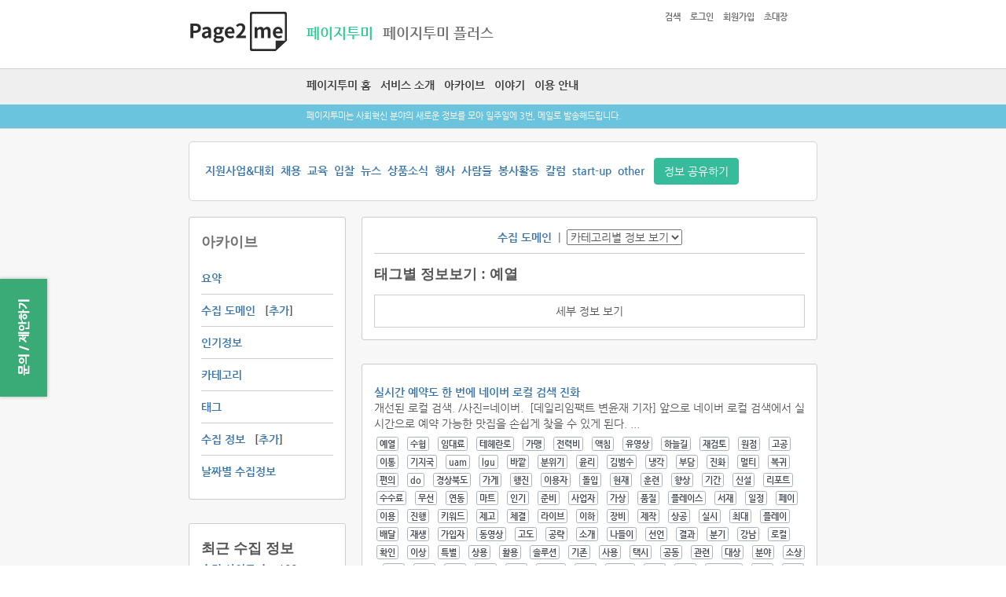

--- FILE ---
content_type: text/html; charset=UTF-8
request_url: https://page2.me/main/tag_link/39211
body_size: 73709
content:
<!DOCTYPE html PUBLIC '-//W3C//DTD XHTML 1.0 Strict//EN' '//www.w3.org/TR/xhtml1/DTD/xhtml1-strict.dtd'>
<html xmlns='//www.w3.org/1999/xhtml'>
<head>
<meta name="naver-site-verification" content="0fd6e2f78dcec7bb7a25ba1e9c0f45530294051b" />
<meta http-equiv='Content-Type' content='text/html; charset=UTF-8' />
<meta content='width=device-width,minimum-scale=1,maximum-scale=1' name='viewport' />
<title>페이지투미 ::: 사회혁신 분야의 최신 정보를 이메일로 받아보세요.</title>
<link rel="canonical" href="https://page2.me/main/tag_link/39211">
<meta name="keywords" content="트리플, 페이지투미, 페이지투미 플러스 Treeple, page2.me, page2me Plus" />
<meta name="description" content="사회혁신 분야 정보 공유 플랫폼 - 페이지투미는 사회혁신 분야의 최신 정보를 메일로 전달해드립니다." />
<meta property="og:locale" content="ko_KR" />
<meta property="og:type" content="website" />
<meta property="og:url" content="https://page2.me/" />
<meta property="og:site_name" content="페이지투미" />
<meta property="og:title" content="페이지투미 ::: 사회혁신 분야의 최신 정보를 이메일로 받아보세요." />
<meta property="og:description" content="사회혁신 분야 정보 공유 플랫폼 - 페이지투미는 사회혁신 분야의 최신 정보를 메일로 전달해드립니다." />
<meta property="og:image" content="https://page2.me/img/p2m_fb.png" />
<link rel ="alternate" type="application/rss+xml" href="https://page2.me/rss" title="" />
<script type='text/javascript' src='/js/html5.js'></script>
<script type='text/javascript' src='/js/jquery.js'></script>
<script type='text/javascript' src='/js/selectivizr.js'></script>
<meta name="naver-site-verification" content="0fd6e2f78dcec7bb7a25ba1e9c0f45530294051b" />
<!--favicon-->
<link rel='shortcut icon' href='/img/favicon_p2m.ico' type='image/x-icon' />
<!--
-->
<link rel="stylesheet" href="/css/bootstrap_flat/site.min.css" type="text/css" media="screen" />
<script type='text/javascript' src="/js/bootstrap.min.js"></script>

<!-- include summernote css/js -->
<link rel="stylesheet" href="/assets/summernote/summernote-lite.css">
<script src="/assets/summernote/summernote-lite.js"></script>

<script src="/assets/summernote/lang/summernote-ko-KR.js"></script>

<link rel='icon' href='/img/favicon_p2m.ico' type='image/x-icon' />
<!--[if (gte IE 6)&(lte IE 8)]>
<script type='text/javascript' src='/js/selectivizr.js'></script>
<![endif]-->
<link href='/css/style.css' rel='stylesheet' type='text/css' />
<link rel="stylesheet" href="/css/font.css" type="text/css" media="screen" />
<link href='/css/screen_sl.css' type='text/css' rel='stylesheet' media='screen and (min-width:799px)'/>
<link href='/css/screen_sl_m.css' type='text/css' rel='stylesheet' media='(max-width:799px)'/>
<!--Social link 공용 js-->
<script type='text/javascript' src='/js/sociallink.js'></script>
<!--Google analytics - page2me -->
<script async src="https://www.googletagmanager.com/gtag/js?id=G-B7TE84BMVE"></script>
<script>
  window.dataLayer = window.dataLayer || [];
  function gtag(){dataLayer.push(arguments);}
  gtag('js', new Date());

  gtag('config', 'G-B7TE84BMVE');
</script>
<!-- google분석기 끝-->
<!--modal창 관련 -->
<script type='text/javascript' src='/js/jquery.simplemodal.js'></script>

<!--modal창 관련 ****꼭 하단에. 상단에 넣으면 작동 안될 가능성 존재함-->
<!--ie10이하 체크 -->
<script type='text/javascript'>
var agt = navigator.userAgent.toLowerCase();
if (agt.indexOf("msie") != -1){
  //alert('익플');
  //'Internet Explorer'; 
  var trident = navigator.userAgent.match(/Trident\/(\d.\d)/i);
  //alert(trident);
  if(trident != null && trident[1] == "6.0"){
    //alert('IE10 입니다.');
  } else{
    alert('IE9 이하에서는 서비스를 원할히 이용하실 수 없습니다. 구글 크롬을 설치한 후 이용해주세요.');
    location.href = '/domain/goto_google_chrome';
  }
}else if (navigator.appName == 'Netscape' && navigator.userAgent.search('Trident') != -1) {
  //alert('익플11');
  //alert(agt);
}

</script>
<meta name='apple-mobile-web-app-capable' content='yes' />

<!--구글 애드센스-->
<script async src="https://pagead2.googlesyndication.com/pagead/js/adsbygoogle.js?client=ca-pub-4918508085797148"
     crossorigin="anonymous"></script>
<!--naver serch advisor-->
<meta name="naver-site-verification" content="0fd6e2f78dcec7bb7a25ba1e9c0f45530294051b" /><script type='text/javascript'>
  
  $(window).load(function() {
  });
    //browser resize
  $(window).resize(function(){ 

  });
  $(document).ready(function() {

    //인식코드에 따라 div 출력 변환
    /*주소줄 값에 따른 초기값 변경*/
    url=location.href;
    u_filter_origing = url.split('#!/');
    u_filter = u_filter_origing[1];
    if(!u_filter){
      //alert(url);
      u_filter = 'main';
    }
    if(u_filter == 'invite'){
      //초대장 div 출력
      login("invite");
    }else if(u_filter == 'sign_up'){
      //회원가입 div 출력
      login("signup");
    }

    //기본 슬라이더 환경 세팅
    slide_banner();

    setInterval(function () {
            moveRight();
        }, 3000);

    //Slider 관련 시작
    $('#checkbox').change(function(){
      setInterval(function () {
        moveRight();
      }, 3000);
    });
    

    $('a.control_prev').click(function () {
        moveLeft();
    });

    $('a.control_next').click(function () {
        moveRight();
    });
    //Slider 관련 끝
  
    
    //modal 관련
     $('#m_close').click(function(){
      modal.close();
      modal_state ='off';
     });
     //초기값 설정
     modal_state ='off';

  });



  //배너
  function slide_banner(){
    var slideCount = $('#slider ul li').length;
    var slideWidth = $('#slider ul li').width();
    var slideHeight = $('#slider ul li').height();
    var sliderUlWidth = slideCount * slideWidth;

    $('#slider').css({ width: slideWidth, height: slideHeight });
    $('#slider ul').css({ width: sliderUlWidth, marginLeft: - slideWidth });
    $('#slider ul li:last-child').prependTo('#slider ul');
  }

  //배너 - 왼쪽 버튼
  function moveLeft() {
      var slideWidth = $('#slider ul li').width();
      $('#slider ul').animate({
          left: + slideWidth
      }, 200, function () {
          $('#slider ul li:last-child').prependTo('#slider ul');
          $('#slider ul').css('left', '');
      });
  };
  //배너 - 오른쪽 버튼
  function moveRight() {
      var slideWidth = $('#slider ul li').width();
      $('#slider ul').animate({
          left: - slideWidth
      }, 200, function () {
          $('#slider ul li:first-child').appendTo('#slider ul');
          $('#slider ul').css('left', '');
      });
  };

  $(window).resize(function(){ 
    slide_banner();
  });

  call_info_state = 0;
  data_org='';
  //스크롤 변화에 따라 상단위치 고정하기


  //링크 클릭시 사용자 정보 기록하기
  function read_check(page_secur){
  $.post('/domain/read_check',{
    page_secur: page_secur
  },
  function(data){
  }); 
  }

</script>
</head>
<body>
  <!-- 상단 영역 공통 시작-->
  <div id='top_area'>
    <div id='top_con'>
            
<script type='text/javascript'>
$(document).ready(function() {
});


</script>
<div id='top_logo'>
    
              <a href='/' target='_self'>
            <img id='top_logo_img' src='/img/top_logo.png'/>
        </a>
                <!--
        <span class="normal w250 c_white">Innonet</span>
        <span class="normal w900 c_white">TVWS DB</span>-->
</div>
<div id='top_main_menu_area'>
  <div id='top_main_menu'>
    <div id='login_menu'>

      <script>
        //로그인/회원가입 모달
        function login(value){
          $.get('/main/login_form/',{
            },
            function(data){
            //alert(data);
            //입력값 초기화하기
            open_modal(data);
            if(value=='login'){
              bt_login_type(1);
            }else if(value=='signup'){
              bt_login_type(2);
            }else if(value=='invite'){
              bt_login_type(3);
            }else if(value=='search'){
              bt_login_type(5);
            }
            //$('#tag_query_result').html(data);
          });
        }

      </script>
      <a href = 'javascript: login("search");'>검색</a>&nbsp;&nbsp;
            <a href = 'javascript: login("login");'>로그인</a>&nbsp;&nbsp;
      <a href = 'javascript: login("signup");'>회원가입</a>&nbsp;&nbsp;
      <a href = 'javascript: login("invite");'>초대장</a>&nbsp;&nbsp;
      
    </div>

        <a href = '/'><span class='c_gre'>페이지투미</span></a>&nbsp;&nbsp;
    <a href = '/plus/'><span class=''>페이지투미 플러스</span></a>
  </div>
</div>
<script>
function show_memu_m(){
  var top_menu_m = $('#top_menu_m').css('display');
  //alert(top_menu_m);
  if(top_menu_m=='none'){
    $('#top_menu_m').slideDown();
  }else{
    $('#top_menu_m').slideUp();
  }
}
</script>
<div id='top_menu_m_button' >
  <div id="nav_btn_area">
    <button id="nav_btn" class="" onclick='show_memu_m();'>
      <span></span><span></span><span></span>
    </button>
  </div>
</div>
<!--모바일 2단계 메뉴 호출 시작 -->
<div id='mobile_menu_depts2'>
  <script>
  function show_mobile_2depts(){
    var mobile_2depts_con = $('#mobile_2depts_con').css('display');
    //alert(mobile_2depts_con);
    if(mobile_2depts_con=='none'){
      $('#mobile_2depts_con').slideDown();
    }else{
      $('#mobile_2depts_con').slideUp();
    }
  }
  </script>
  <div id='mobile_2depts_menu'>
    
                <div  class='m2d_navigation' onclick='show_mobile_2depts();'>
      수집 정보      <img src='/img/sub_tab_arrow.png'/>
    </div>
         
    <div id='mobile_2depts_con'>
      
            <div  class='sub_menu_link'>
        <a href='/main/all_info' target='_self'>요약</a>
      </div>
      <div  class='sub_menu_link'>
        <a href='/domain/domain_list' target='_self'>수집 도메인</a>
        &nbsp;&nbsp;[<a href="/domain/add_domain">추가</a>]
      </div>
      <div class='sub_menu_link'>
        <a href="/main/favo_info_week/">인기정보</a>
      </div>
      <div class='sub_menu_link'>
        <a href="/main/cate_link/1">카테고리</a>
      </div>
      <div class='sub_menu_link'>
        <a href="/main/tag_list/">태그</a>
      </div>
      <div class='sub_menu_link'>
        <a href="/link/link_list">수집 정보</a>
        &nbsp;&nbsp;[<a href="/link/share_info">추가</a>]
      </div>
      <div class='sub_menu_link' style='border-bottom: none;'>
                  <a href="/main/daily/">날짜별 수집정보</a>
      </div>
      
      
            
      
    </div>
  </div>
</div>
<!--모바일 2단계 메뉴 호출 끝 -->    </div>
    <div id='top_sub_menu_area'>
      <div id='top_sub_menu_area_con'>
          <script>
function not_yet(){
  alert('준비중입니다.');
}
</script>
<a href = '/'>페이지투미 홈</a>&nbsp;&nbsp;
<a href = '/intro/introduce'>서비스 소개</a>&nbsp;&nbsp;
<a href = '/main/all_info'>아카이브</a>&nbsp;&nbsp;
<a href = '/board/noti_list'>이야기</a>&nbsp;&nbsp;
<a href = '/guide'>이용 안내</a>
      </div>
    </div>

    <div id='top_menu_m'>
      <!--모바일 상단 보조 메뉴 호출 시작 -->
      <div id='m_login_area'>
  <div id='top_login_m'>
    <span>
      <a href = 'javascript: login("search");'>검색</a>
    </span>
        <span>
      <a href = 'javascript: login("login");'>로그인</a>
    </span>
    <span>
      <a href = 'javascript: login("signup");'>회원가입</a>
    </span>
    <span>
      <a href = 'javascript: login("invite");'>초대장</a>
    </span>
    
  </div>
  <div id='top_menu_m_x' onclick='show_memu_m();'>
    X
  </div>
</div>
      <div id='mobile_menu_dept1'>
        <!--모바일 상단 페이지투미, 페투미 서비스 선택부분-->
        <ul class='p2m_category_m'>
  <li class='menu_not_s'>
    <a href = '/'>페이지투미</a>
  </li>
  <li class='menu_selected'>
    <a href = '/plus/'>페투미 플러스</a>
  </li>
</ul>
                <ul id='p2m_menu'>
          <li class='menu_not_s'>
            <a href = '/'>페이지투미 홈</a>
          </li>
          <li class='menu_not_s'>
            <a href = '/intro/introduce'>서비스 소개</a>
          </li>
          <li class='menu_not_s'>
            <a href = '/main/all_info'>아카이브</a>
          </li>
          <li class='menu_not_s'>
            <a href = '/board/noti_list'>이야기</a>
          </li>
          <li class='menu_not_s'>
            <a href = '/guide'>이용안내</a>
          </li>
        </ul>
        
      </div>
    </div>
    <div id='top_txt_area'>
      <div id='top_txt_area_con'>
          페이지투미는 사회혁신 분야의 새로운 정보를 모아 일주일에 3번, 메일로 발송해드립니다.      </div>
    </div>
  </div>

  <!-- 상단 영역 공통 끝 -->
  <div id='container'>
    <div id='con'>
      <div id='con_main'><script type='text/javascript'>
$(document).ready(function() {
	$('#container').fadeIn('slow');
	call_cate();
});
//스크롤 변화에 따라 상단위치 고정하기
$(window).scroll(function(){ 
	
});

//링크 클릭시 사용자 정보 기록하기
function read_check(page_secur){
	$.post('/domain/read_check',{
		page_secur: page_secur
	},
	function(data){
	}); 
}
function call_cate(){
	//menu_area
	$.post('/update/cate_info',{
		
	},
	function(data){
		data = "&nbsp;|&nbsp;"+data;
		$('#menu_area').append(data).fadeIn();
	}); 
}
function show_detail_info(val){
	if(val==1){
		$('#bt_detail_info').hide();
		$('#detail_info').slideDown(); 
		time_graph1();
	}else{
		$('#bt_detail_info').show();
		$('#detail_info').slideUp(); 
	}
}


//그래프 호출
function time_graph1(){
   window.now_date = '_'+$('#datepicker_main').val();
   var cal_tag_id = "39211";
   var cal_cate_id = "";
   //alert(cal_cate_id);
   if(now_date=='all'){
   		now_date = '';
   }
	if ($("#grp_iframe2").length > 0){
		//$('#graph_area').html("<iframe id='grp_iframe' class='grp_iframe' src='/mypage/show_graph/All_2_"+now_date+"' width='100%' scrolling='no' frameborder='0'></iframe>");
		if(cal_tag_id !== ''){
			//tag에서 호출한거라면..
			$('#grp_iframe2').attr('src','/domain/show_graph_tag/'+p_id+'_1');
		}else{
			$('#grp_iframe2').attr('src','/domain/show_graph_cate/'+p_id+'_1');
		}
	//do something
	}else{
		if(cal_tag_id !== ''){
			//tag에서 호출한거라면..
			$('#graph_area1').html("<iframe id='grp_iframe2' class='grp_iframe' src='/domain/show_graph_tag/"+cal_tag_id+"_1' width='90%' scrolling='no' frameborder='0'></iframe>");
		}else{
			$('#graph_area1').html("<iframe id='grp_iframe2' class='grp_iframe' src='/domain/show_graph_cate/"+cal_cate_id+"_1' width='90%' scrolling='no' frameborder='0'></iframe>");
		}

	}
}
</script>

<!-- 상단 카테고리 메뉴 -->
<div class='sub_con_area'>
	<div class='sub_con_area_txt'>
		<a href='/main/cate_link/1' target='_self'>지원사업&대회</a>&nbsp;&nbsp;<a href='/main/cate_link/2' target='_self'>채용</a>&nbsp;&nbsp;<a href='/main/cate_link/3' target='_self'>교육</a>&nbsp;&nbsp;<a href='/main/cate_link/4' target='_self'>입찰</a>&nbsp;&nbsp;<a href='/main/cate_link/5' target='_self'>뉴스</a>&nbsp;&nbsp;<a href='/main/cate_link/6' target='_self'>상품소식</a>&nbsp;&nbsp;<a href='/main/cate_link/7' target='_self'>행사</a>&nbsp;&nbsp;<a href='/main/cate_link/8' target='_self'>사람들</a>&nbsp;&nbsp;<a href='/main/cate_link/9' target='_self'>봉사활동</a>&nbsp;&nbsp;<a href='/main/cate_link/10' target='_self'>칼럼</a>&nbsp;&nbsp;<a href='/main/cate_link/11' target='_self'>start-up</a>&nbsp;&nbsp;<a href='/main/cate_link/0' target='_self'>other</a>&nbsp;&nbsp;		<a href='/link/share_info'>
			<button class="btn btn btn-info">정보 공유하기</button>
		</a>
	</div>
</div>
<!-- 상단 카테고리 메뉴 끝-->
<!-- 왼쪽 콘텐츠 영역 시작 -->
<div id='main_con_left' style='margin-top: 0px;'>
	<!--메뉴 영역-->
	<div id='sub_menu_area' class='main_con_left_w con_outline'>
		    <div class='submenu_list'>

      <h3 class='main_con_title'>
        아카이브
      </h3>
      <div class='submenu_list_con'>
        <a href="/main/all_info">요약</a>
      </div>
      <div class='submenu_list_con'>
        <a href="/domain/domain_list">수집 도메인</a>
        &nbsp;&nbsp;[<a href="/domain/add_domain">추가</a>]
      </div>
      <div class='submenu_list_con'>
        <a href="/main/favo_info_week/">인기정보</a>
      </div>
      <div class='submenu_list_con'>
        <a href="/main/cate_link/1">카테고리</a>
      </div>
      <div class='submenu_list_con'>
        <a href="/main/tag_list/">태그</a>
      </div>
      <div class='submenu_list_con'>
        <a href="/link/link_list">수집 정보</a>
        &nbsp;&nbsp;[<a href="/link/share_info">추가</a>]
      </div>
      <div class='submenu_list_con' style='border-bottom: none;'>
                  <a href="/main/daily/">날짜별 수집정보</a>
      </div>
    </div>	</div>
	<div class='main_con_left_w con_outline'>
		<h3>최근 수집 정보</h3>
<a href="/domain/domain_list" target="_self">수집 사이트 수</a> : 100<br/>
<a href="/link/link_list" target="_self">수집된 정보</a> : 147,398<br/>
총 태그 수 : 52,135<br/>
매칭된 태그 수 : 1,686,378<br/>
사이트 수 : 39<br/>
수집 정보 수 : 632	</div>
</div>
<!-- 오른쪽 콘텐츠 영역 시작 -->
<div id='main_con_right' style='margin-top: 0px;'>
	<!--새로 등록된 사연-->
	<div class='main_con_right_w con_outline'>
				<div id="menu_area" style="width: 100%; text-align: center; border-bottom: 1px solid #cdcdcd; margin-bottom: 10px; padding-bottom: 10px;">
			<a href="/domain/domain_list" target="_self">수집 도메인</a>
		</div>
						<h3>태그별 정보보기 : 예열</h3>
		
		<div id='bt_detail_info' onclick='show_detail_info(1);'>
			세부 정보 보기
		</div>
				<div id='detail_info'>
			<hr/>
			<h3>[수집 정보] 카테고리 정보 수집량</h3>			<div id='graph_area1'>
			</div>
			<div id='bt_detail_info2' onclick='show_detail_info(2);'>
				세부 정보 닫기
			</div>
		</div>
	</div>
	<div class='main_con_right_w con_outline'>
		<!--social link main_all 링크 더보기 눌렀을 때 호출되는 결과물-->

<script type='text/javascript'>
//링크 클릭시 사용자 정보 기록하기
  function read_check(page_secur){
    $.post('/domain/read_check',{
      page_secur: page_secur
    },
    function(data){
    }); 
  }

</script>
  <div class="plus_con_txt_area">
        <a href="http://www.dailyimpact.co.kr/news/articleView.html?idxno=106681" target="_blank" onclick="read_check('365febcef24d04246ec02cf504eb8782bc51d694');">
      실시간 예약도 한 번에 네이버 로컬 검색 진화    </a>
    <br/>
      

개선된 로컬 검색. /사진=네이버.&nbsp;



[데일리임팩트 변윤재 기자] 앞으로 네이버 로컬 검색에서 실시간으로 예약 가능한 맛집을 손쉽게 찾을 수 있게 된다.&nbsp...<br/>     <div class="tag_info_area">
    <a href="/main/tag_link/39211" target="_blank"><span class="label label-default">예열</span></a>&nbsp;&nbsp;<a href="/main/tag_link/39163" target="_blank"><span class="label label-default">수험</span></a>&nbsp;&nbsp;<a href="/main/tag_link/39156" target="_blank"><span class="label label-default">임대료</span></a>&nbsp;&nbsp;<a href="/main/tag_link/39155" target="_blank"><span class="label label-default">테헤란로</span></a>&nbsp;&nbsp;<a href="/main/tag_link/39144" target="_blank"><span class="label label-default">가맹</span></a>&nbsp;&nbsp;<a href="/main/tag_link/39143" target="_blank"><span class="label label-default">전력비</span></a>&nbsp;&nbsp;<a href="/main/tag_link/39142" target="_blank"><span class="label label-default">액침</span></a>&nbsp;&nbsp;<a href="/main/tag_link/39066" target="_blank"><span class="label label-default">유영상</span></a>&nbsp;&nbsp;<a href="/main/tag_link/39033" target="_blank"><span class="label label-default">하늘길</span></a>&nbsp;&nbsp;<a href="/main/tag_link/35954" target="_blank"><span class="label label-default">재검토</span></a>&nbsp;&nbsp;<a href="/main/tag_link/35953" target="_blank"><span class="label label-default">원점</span></a>&nbsp;&nbsp;<a href="/main/tag_link/35527" target="_blank"><span class="label label-default">고공</span></a>&nbsp;&nbsp;<a href="/main/tag_link/35064" target="_blank"><span class="label label-default">이통</span></a>&nbsp;&nbsp;<a href="/main/tag_link/34806" target="_blank"><span class="label label-default">기지국</span></a>&nbsp;&nbsp;<a href="/main/tag_link/34465" target="_blank"><span class="label label-default">uam</span></a>&nbsp;&nbsp;<a href="/main/tag_link/34359" target="_blank"><span class="label label-default">lgu</span></a>&nbsp;&nbsp;<a href="/main/tag_link/33569" target="_blank"><span class="label label-default">바깥</span></a>&nbsp;&nbsp;<a href="/main/tag_link/33390" target="_blank"><span class="label label-default">분위기</span></a>&nbsp;&nbsp;<a href="/main/tag_link/31233" target="_blank"><span class="label label-default">윤리</span></a>&nbsp;&nbsp;<a href="/main/tag_link/30229" target="_blank"><span class="label label-default">김범수</span></a>&nbsp;&nbsp;<a href="/main/tag_link/28870" target="_blank"><span class="label label-default">냉각</span></a>&nbsp;&nbsp;<a href="/main/tag_link/28318" target="_blank"><span class="label label-default">부담</span></a>&nbsp;&nbsp;<a href="/main/tag_link/27343" target="_blank"><span class="label label-default">진화</span></a>&nbsp;&nbsp;<a href="/main/tag_link/23957" target="_blank"><span class="label label-default">멀티</span></a>&nbsp;&nbsp;<a href="/main/tag_link/21277" target="_blank"><span class="label label-default">복귀</span></a>&nbsp;&nbsp;<a href="/main/tag_link/20967" target="_blank"><span class="label label-default">편의</span></a>&nbsp;&nbsp;<a href="/main/tag_link/20592" target="_blank"><span class="label label-default">do</span></a>&nbsp;&nbsp;<a href="/main/tag_link/20171" target="_blank"><span class="label label-default">경상북도</span></a>&nbsp;&nbsp;<a href="/main/tag_link/17782" target="_blank"><span class="label label-default">가게</span></a>&nbsp;&nbsp;<a href="/main/tag_link/17419" target="_blank"><span class="label label-default">행진</span></a>&nbsp;&nbsp;<a href="/main/tag_link/17352" target="_blank"><span class="label label-default">이용자</span></a>&nbsp;&nbsp;<a href="/main/tag_link/17207" target="_blank"><span class="label label-default">돌입</span></a>&nbsp;&nbsp;<a href="/main/tag_link/17045" target="_blank"><span class="label label-default">현재</span></a>&nbsp;&nbsp;<a href="/main/tag_link/16943" target="_blank"><span class="label label-default">훈련</span></a>&nbsp;&nbsp;<a href="/main/tag_link/16942" target="_blank"><span class="label label-default">향상</span></a>&nbsp;&nbsp;<a href="/main/tag_link/16822" target="_blank"><span class="label label-default">기간</span></a>&nbsp;&nbsp;<a href="/main/tag_link/16639" target="_blank"><span class="label label-default">신설</span></a>&nbsp;&nbsp;<a href="/main/tag_link/16621" target="_blank"><span class="label label-default">리포트</span></a>&nbsp;&nbsp;<a href="/main/tag_link/16213" target="_blank"><span class="label label-default">수수료</span></a>&nbsp;&nbsp;<a href="/main/tag_link/16197" target="_blank"><span class="label label-default">무선</span></a>&nbsp;&nbsp;<a href="/main/tag_link/16112" target="_blank"><span class="label label-default">연동</span></a>&nbsp;&nbsp;<a href="/main/tag_link/15785" target="_blank"><span class="label label-default">마트</span></a>&nbsp;&nbsp;<a href="/main/tag_link/15718" target="_blank"><span class="label label-default">인기</span></a>&nbsp;&nbsp;<a href="/main/tag_link/15620" target="_blank"><span class="label label-default">준비</span></a>&nbsp;&nbsp;<a href="/main/tag_link/15607" target="_blank"><span class="label label-default">사업자</span></a>&nbsp;&nbsp;<a href="/main/tag_link/15480" target="_blank"><span class="label label-default">가상</span></a>&nbsp;&nbsp;<a href="/main/tag_link/15459" target="_blank"><span class="label label-default">품질</span></a>&nbsp;&nbsp;<a href="/main/tag_link/15298" target="_blank"><span class="label label-default">플레이스</span></a>&nbsp;&nbsp;<a href="/main/tag_link/15275" target="_blank"><span class="label label-default">서재</span></a>&nbsp;&nbsp;<a href="/main/tag_link/15218" target="_blank"><span class="label label-default">일정</span></a>&nbsp;&nbsp;<a href="/main/tag_link/15144" target="_blank"><span class="label label-default">페이</span></a>&nbsp;&nbsp;<a href="/main/tag_link/15121" target="_blank"><span class="label label-default">이용</span></a>&nbsp;&nbsp;<a href="/main/tag_link/15084" target="_blank"><span class="label label-default">진행</span></a>&nbsp;&nbsp;<a href="/main/tag_link/14951" target="_blank"><span class="label label-default">키워드</span></a>&nbsp;&nbsp;<a href="/main/tag_link/14912" target="_blank"><span class="label label-default">제고</span></a>&nbsp;&nbsp;<a href="/main/tag_link/14752" target="_blank"><span class="label label-default">체결</span></a>&nbsp;&nbsp;<a href="/main/tag_link/14718" target="_blank"><span class="label label-default">라이브</span></a>&nbsp;&nbsp;<a href="/main/tag_link/14659" target="_blank"><span class="label label-default">이하</span></a>&nbsp;&nbsp;<a href="/main/tag_link/14657" target="_blank"><span class="label label-default">장비</span></a>&nbsp;&nbsp;<a href="/main/tag_link/14596" target="_blank"><span class="label label-default">제작</span></a>&nbsp;&nbsp;<a href="/main/tag_link/14594" target="_blank"><span class="label label-default">상공</span></a>&nbsp;&nbsp;<a href="/main/tag_link/14558" target="_blank"><span class="label label-default">실시</span></a>&nbsp;&nbsp;<a href="/main/tag_link/14535" target="_blank"><span class="label label-default">최대</span></a>&nbsp;&nbsp;<a href="/main/tag_link/14485" target="_blank"><span class="label label-default">플레이</span></a>&nbsp;&nbsp;<a href="/main/tag_link/14473" target="_blank"><span class="label label-default">배달</span></a>&nbsp;&nbsp;<a href="/main/tag_link/14435" target="_blank"><span class="label label-default">재생</span></a>&nbsp;&nbsp;<a href="/main/tag_link/14421" target="_blank"><span class="label label-default">가입자</span></a>&nbsp;&nbsp;<a href="/main/tag_link/14418" target="_blank"><span class="label label-default">동영상</span></a>&nbsp;&nbsp;<a href="/main/tag_link/14367" target="_blank"><span class="label label-default">고도</span></a>&nbsp;&nbsp;<a href="/main/tag_link/14349" target="_blank"><span class="label label-default">공략</span></a>&nbsp;&nbsp;<a href="/main/tag_link/14189" target="_blank"><span class="label label-default">소개</span></a>&nbsp;&nbsp;<a href="/main/tag_link/14172" target="_blank"><span class="label label-default">나들이</span></a>&nbsp;&nbsp;<a href="/main/tag_link/14141" target="_blank"><span class="label label-default">선언</span></a>&nbsp;&nbsp;<a href="/main/tag_link/14139" target="_blank"><span class="label label-default">결과</span></a>&nbsp;&nbsp;<a href="/main/tag_link/14024" target="_blank"><span class="label label-default">분기</span></a>&nbsp;&nbsp;<a href="/main/tag_link/14007" target="_blank"><span class="label label-default">강남</span></a>&nbsp;&nbsp;<a href="/main/tag_link/13999" target="_blank"><span class="label label-default">로컬</span></a>&nbsp;&nbsp;<a href="/main/tag_link/13998" target="_blank"><span class="label label-default">확인</span></a>&nbsp;&nbsp;<a href="/main/tag_link/13951" target="_blank"><span class="label label-default">이상</span></a>&nbsp;&nbsp;<a href="/main/tag_link/13911" target="_blank"><span class="label label-default">특별</span></a>&nbsp;&nbsp;<a href="/main/tag_link/13875" target="_blank"><span class="label label-default">상용</span></a>&nbsp;&nbsp;<a href="/main/tag_link/13872" target="_blank"><span class="label label-default">활용</span></a>&nbsp;&nbsp;<a href="/main/tag_link/13787" target="_blank"><span class="label label-default">솔루션</span></a>&nbsp;&nbsp;<a href="/main/tag_link/13779" target="_blank"><span class="label label-default">기존</span></a>&nbsp;&nbsp;<a href="/main/tag_link/13749" target="_blank"><span class="label label-default">사용</span></a>&nbsp;&nbsp;<a href="/main/tag_link/13734" target="_blank"><span class="label label-default">택시</span></a>&nbsp;&nbsp;<a href="/main/tag_link/13716" target="_blank"><span class="label label-default">공동</span></a>&nbsp;&nbsp;<a href="/main/tag_link/13685" target="_blank"><span class="label label-default">관련</span></a>&nbsp;&nbsp;<a href="/main/tag_link/13679" target="_blank"><span class="label label-default">대상</span></a>&nbsp;&nbsp;<a href="/main/tag_link/13660" target="_blank"><span class="label label-default">분야</span></a>&nbsp;&nbsp;<a href="/main/tag_link/13652" target="_blank"><span class="label label-default">소상</span></a>&nbsp;&nbsp;<a href="/main/tag_link/13647" target="_blank"><span class="label label-default">확장</span></a>&nbsp;&nbsp;<a href="/main/tag_link/13612" target="_blank"><span class="label label-default">국제</span></a>&nbsp;&nbsp;<a href="/main/tag_link/13601" target="_blank"><span class="label label-default">생태</span></a>&nbsp;&nbsp;<a href="/main/tag_link/13590" target="_blank"><span class="label label-default">오픈</span></a>&nbsp;&nbsp;<a href="/main/tag_link/13586" target="_blank"><span class="label label-default">역대</span></a>&nbsp;&nbsp;<a href="/main/tag_link/13585" target="_blank"><span class="label label-default">지난해</span></a>&nbsp;&nbsp;<a href="/main/tag_link/13583" target="_blank"><span class="label label-default">추천</span></a>&nbsp;&nbsp;<a href="/main/tag_link/13581" target="_blank"><span class="label label-default">스마트</span></a>&nbsp;&nbsp;<a href="/main/tag_link/13570" target="_blank"><span class="label label-default">조사</span></a>&nbsp;&nbsp;<a href="/main/tag_link/13551" target="_blank"><span class="label label-default">구축</span></a>&nbsp;&nbsp;<a href="/main/tag_link/13550" target="_blank"><span class="label label-default">모빌리티</span></a>&nbsp;&nbsp;<a href="/main/tag_link/13532" target="_blank"><span class="label label-default">중개</span></a>&nbsp;&nbsp;<a href="/main/tag_link/13522" target="_blank"><span class="label label-default">유치</span></a>&nbsp;&nbsp;<a href="/main/tag_link/13521" target="_blank"><span class="label label-default">시리즈</span></a>&nbsp;&nbsp;<a href="/main/tag_link/13520" target="_blank"><span class="label label-default">규모</span></a>&nbsp;&nbsp;<a href="/main/tag_link/13513" target="_blank"><span class="label label-default">협약</span></a>&nbsp;&nbsp;<a href="/main/tag_link/13511" target="_blank"><span class="label label-default">글로벌</span></a>&nbsp;&nbsp;<a href="/main/tag_link/13458" target="_blank"><span class="label label-default">개선</span></a>&nbsp;&nbsp;<a href="/main/tag_link/13444" target="_blank"><span class="label label-default">그룹</span></a>&nbsp;&nbsp;<a href="/main/tag_link/13421" target="_blank"><span class="label label-default">가능</span></a>&nbsp;&nbsp;<a href="/main/tag_link/13407" target="_blank"><span class="label label-default">시작</span></a>&nbsp;&nbsp;<a href="/main/tag_link/13388" target="_blank"><span class="label label-default">업계</span></a>&nbsp;&nbsp;<a href="/main/tag_link/13384" target="_blank"><span class="label label-default">서비스</span></a>&nbsp;&nbsp;<a href="/main/tag_link/13378" target="_blank"><span class="label label-default">조성</span></a>&nbsp;&nbsp;<a href="/main/tag_link/13374" target="_blank"><span class="label label-default">지역</span></a>&nbsp;&nbsp;<a href="/main/tag_link/13364" target="_blank"><span class="label label-default">상시</span></a>&nbsp;&nbsp;<a href="/main/tag_link/13363" target="_blank"><span class="label label-default">전문</span></a>&nbsp;&nbsp;<a href="/main/tag_link/13355" target="_blank"><span class="label label-default">경기</span></a>&nbsp;&nbsp;<a href="/main/tag_link/13339" target="_blank"><span class="label label-default">기관</span></a>&nbsp;&nbsp;<a href="/main/tag_link/13335" target="_blank"><span class="label label-default">업무</span></a>&nbsp;&nbsp;<a href="/main/tag_link/13334" target="_blank"><span class="label label-default">관리</span></a>&nbsp;&nbsp;<a href="/main/tag_link/13318" target="_blank"><span class="label label-default">센터</span></a>&nbsp;&nbsp;<a href="/main/tag_link/13314" target="_blank"><span class="label label-default">추가</span></a>&nbsp;&nbsp;<a href="/main/tag_link/13298" target="_blank"><span class="label label-default">단체</span></a>&nbsp;&nbsp;<a href="/main/tag_link/13293" target="_blank"><span class="label label-default">개최</span></a>&nbsp;&nbsp;<a href="/main/tag_link/13292" target="_blank"><span class="label label-default">예약</span></a>&nbsp;&nbsp;<a href="/main/tag_link/13289" target="_blank"><span class="label label-default">올해</span></a>&nbsp;&nbsp;<a href="/main/tag_link/13288" target="_blank"><span class="label label-default">이유</span></a>&nbsp;&nbsp;<a href="/main/tag_link/13286" target="_blank"><span class="label label-default">스타일</span></a>&nbsp;&nbsp;<a href="/main/tag_link/13279" target="_blank"><span class="label label-default">문제</span></a>&nbsp;&nbsp;<a href="/main/tag_link/13256" target="_blank"><span class="label label-default">강화</span></a>&nbsp;&nbsp;<a href="/main/tag_link/13250" target="_blank"><span class="label label-default">중소</span></a>&nbsp;&nbsp;<a href="/main/tag_link/13231" target="_blank"><span class="label label-default">선정</span></a>&nbsp;&nbsp;<a href="/main/tag_link/13219" target="_blank"><span class="label label-default">모델</span></a>&nbsp;&nbsp;<a href="/main/tag_link/13216" target="_blank"><span class="label label-default">기반</span></a>&nbsp;&nbsp;<a href="/main/tag_link/13209" target="_blank"><span class="label label-default">참가</span></a>&nbsp;&nbsp;<a href="/main/tag_link/13123" target="_blank"><span class="label label-default">확대</span></a>&nbsp;&nbsp;<a href="/main/tag_link/13110" target="_blank"><span class="label label-default">성과</span></a>&nbsp;&nbsp;<a href="/main/tag_link/13101" target="_blank"><span class="label label-default">증가</span></a>&nbsp;&nbsp;<a href="/main/tag_link/12547" target="_blank"><span class="label label-default">신청</span></a>&nbsp;&nbsp;<a href="/main/tag_link/11547" target="_blank"><span class="label label-default">포키</span></a>&nbsp;&nbsp;<a href="/main/tag_link/9428" target="_blank"><span class="label label-default">걱정</span></a>&nbsp;&nbsp;<a href="/main/tag_link/9022" target="_blank"><span class="label label-default">실시간</span></a>&nbsp;&nbsp;<a href="/main/tag_link/8862" target="_blank"><span class="label label-default">기획</span></a>&nbsp;&nbsp;<a href="/main/tag_link/8765" target="_blank"><span class="label label-default">특징</span></a>&nbsp;&nbsp;<a href="/main/tag_link/8739" target="_blank"><span class="label label-default">해외</span></a>&nbsp;&nbsp;<a href="/main/tag_link/8659" target="_blank"><span class="label label-default">디지털</span></a>&nbsp;&nbsp;<a href="/main/tag_link/8418" target="_blank"><span class="label label-default">혁신</span></a>&nbsp;&nbsp;<a href="/main/tag_link/8364" target="_blank"><span class="label label-default">지속</span></a>&nbsp;&nbsp;<a href="/main/tag_link/8290" target="_blank"><span class="label label-default">발표</span></a>&nbsp;&nbsp;<a href="/main/tag_link/7593" target="_blank"><span class="label label-default">활동</span></a>&nbsp;&nbsp;<a href="/main/tag_link/7584" target="_blank"><span class="label label-default">사업</span></a>&nbsp;&nbsp;<a href="/main/tag_link/7583" target="_blank"><span class="label label-default">연구</span></a>&nbsp;&nbsp;<a href="/main/tag_link/6455" target="_blank"><span class="label label-default">회사</span></a>&nbsp;&nbsp;<a href="/main/tag_link/6388" target="_blank"><span class="label label-default">경쟁</span></a>&nbsp;&nbsp;<a href="/main/tag_link/6339" target="_blank"><span class="label label-default">가치</span></a>&nbsp;&nbsp;<a href="/main/tag_link/6294" target="_blank"><span class="label label-default">관계</span></a>&nbsp;&nbsp;<a href="/main/tag_link/6293" target="_blank"><span class="label label-default">계획</span></a>&nbsp;&nbsp;<a href="/main/tag_link/6291" target="_blank"><span class="label label-default">고민</span></a>&nbsp;&nbsp;<a href="/main/tag_link/6254" target="_blank"><span class="label label-default">성장</span></a>&nbsp;&nbsp;<a href="/main/tag_link/6170" target="_blank"><span class="label label-default">전력</span></a>&nbsp;&nbsp;<a href="/main/tag_link/5786" target="_blank"><span class="label label-default">스페이스</span></a>&nbsp;&nbsp;<a href="/main/tag_link/5682" target="_blank"><span class="label label-default">인간</span></a>&nbsp;&nbsp;<a href="/main/tag_link/5564" target="_blank"><span class="label label-default">공인</span></a>&nbsp;&nbsp;<a href="/main/tag_link/5510" target="_blank"><span class="label label-default">VIP</span></a>&nbsp;&nbsp;<a href="/main/tag_link/5491" target="_blank"><span class="label label-default">세계</span></a>&nbsp;&nbsp;<a href="/main/tag_link/5460" target="_blank"><span class="label label-default">직원</span></a>&nbsp;&nbsp;<a href="/main/tag_link/5198" target="_blank"><span class="label label-default">시청</span></a>&nbsp;&nbsp;<a href="/main/tag_link/4959" target="_blank"><span class="label label-default">전시</span></a>&nbsp;&nbsp;<a href="/main/tag_link/4953" target="_blank"><span class="label label-default">대표</span></a>&nbsp;&nbsp;<a href="/main/tag_link/4922" target="_blank"><span class="label label-default">지원</span></a>&nbsp;&nbsp;<a href="/main/tag_link/4900" target="_blank"><span class="label label-default">skt</span></a>&nbsp;&nbsp;<a href="/main/tag_link/4789" target="_blank"><span class="label label-default">차별</span></a>&nbsp;&nbsp;<a href="/main/tag_link/4724" target="_blank"><span class="label label-default">전망</span></a>&nbsp;&nbsp;<a href="/main/tag_link/4681" target="_blank"><span class="label label-default">공개</span></a>&nbsp;&nbsp;<a href="/main/tag_link/4654" target="_blank"><span class="label label-default">조직</span></a>&nbsp;&nbsp;<a href="/main/tag_link/4613" target="_blank"><span class="label label-default">해결</span></a>&nbsp;&nbsp;<a href="/main/tag_link/4548" target="_blank"><span class="label label-default">운영</span></a>&nbsp;&nbsp;<a href="/main/tag_link/4538" target="_blank"><span class="label label-default">참여</span></a>&nbsp;&nbsp;<a href="/main/tag_link/4529" target="_blank"><span class="label label-default">모임</span></a>&nbsp;&nbsp;<a href="/main/tag_link/4522" target="_blank"><span class="label label-default">임팩트</span></a>&nbsp;&nbsp;<a href="/main/tag_link/4520" target="_blank"><span class="label label-default">정보</span></a>&nbsp;&nbsp;<a href="/main/tag_link/4519" target="_blank"><span class="label label-default">온라인</span></a>&nbsp;&nbsp;<a href="/main/tag_link/4514" target="_blank"><span class="label label-default">서울시</span></a>&nbsp;&nbsp;<a href="/main/tag_link/4305" target="_blank"><span class="label label-default">SK</span></a>&nbsp;&nbsp;<a href="/main/tag_link/4247" target="_blank"><span class="label label-default">국내</span></a>&nbsp;&nbsp;<a href="/main/tag_link/4216" target="_blank"><span class="label label-default">사람</span></a>&nbsp;&nbsp;<a href="/main/tag_link/4213" target="_blank"><span class="label label-default">사진</span></a>&nbsp;&nbsp;<a href="/main/tag_link/4211" target="_blank"><span class="label label-default">경험</span></a>&nbsp;&nbsp;<a href="/main/tag_link/4170" target="_blank"><span class="label label-default">서울</span></a>&nbsp;&nbsp;<a href="/main/tag_link/4084" target="_blank"><span class="label label-default">사회</span></a>&nbsp;&nbsp;<a href="/main/tag_link/4073" target="_blank"><span class="label label-default">경제</span></a>&nbsp;&nbsp;<a href="/main/tag_link/4030" target="_blank"><span class="label label-default">비전</span></a>&nbsp;&nbsp;<a href="/main/tag_link/4029" target="_blank"><span class="label label-default">청년</span></a>&nbsp;&nbsp;<a href="/main/tag_link/3946" target="_blank"><span class="label label-default">발굴</span></a>&nbsp;&nbsp;<a href="/main/tag_link/3832" target="_blank"><span class="label label-default">위기</span></a>&nbsp;&nbsp;<a href="/main/tag_link/3820" target="_blank"><span class="label label-default">경영</span></a>&nbsp;&nbsp;<a href="/main/tag_link/3708" target="_blank"><span class="label label-default">시간</span></a>&nbsp;&nbsp;<a href="/main/tag_link/3283" target="_blank"><span class="label label-default">밀리</span></a>&nbsp;&nbsp;<a href="/main/tag_link/3025" target="_blank"><span class="label label-default">산업</span></a>&nbsp;&nbsp;<a href="/main/tag_link/2929" target="_blank"><span class="label label-default">시장</span></a>&nbsp;&nbsp;<a href="/main/tag_link/2857" target="_blank"><span class="label label-default">실적</span></a>&nbsp;&nbsp;<a href="/main/tag_link/2779" target="_blank"><span class="label label-default">리뷰</span></a>&nbsp;&nbsp;<a href="/main/tag_link/2770" target="_blank"><span class="label label-default">사회적경제</span></a>&nbsp;&nbsp;<a href="/main/tag_link/2687" target="_blank"><span class="label label-default">검색</span></a>&nbsp;&nbsp;<a href="/main/tag_link/2613" target="_blank"><span class="label label-default">판교</span></a>&nbsp;&nbsp;<a href="/main/tag_link/2551" target="_blank"><span class="label label-default">환경</span></a>&nbsp;&nbsp;<a href="/main/tag_link/2529" target="_blank"><span class="label label-default">발전</span></a>&nbsp;&nbsp;<a href="/main/tag_link/2479" target="_blank"><span class="label label-default">에너지</span></a>&nbsp;&nbsp;<a href="/main/tag_link/2322" target="_blank"><span class="label label-default">KT</span></a>&nbsp;&nbsp;<a href="/main/tag_link/2319" target="_blank"><span class="label label-default">금융</span></a>&nbsp;&nbsp;<a href="/main/tag_link/2281" target="_blank"><span class="label label-default">로봇</span></a>&nbsp;&nbsp;<a href="/main/tag_link/2142" target="_blank"><span class="label label-default">한국</span></a>&nbsp;&nbsp;<a href="/main/tag_link/1950" target="_blank"><span class="label label-default">기업</span></a>&nbsp;&nbsp;<a href="/main/tag_link/1756" target="_blank"><span class="label label-default">카카오</span></a>&nbsp;&nbsp;<a href="/main/tag_link/1717" target="_blank"><span class="label label-default">벤처</span></a>&nbsp;&nbsp;<a href="/main/tag_link/1716" target="_blank"><span class="label label-default">기능</span></a>&nbsp;&nbsp;<a href="/main/tag_link/1706" target="_blank"><span class="label label-default">고객</span></a>&nbsp;&nbsp;<a href="/main/tag_link/1601" target="_blank"><span class="label label-default">플랫폼</span></a>&nbsp;&nbsp;<a href="/main/tag_link/1506" target="_blank"><span class="label label-default">과정</span></a>&nbsp;&nbsp;<a href="/main/tag_link/1434" target="_blank"><span class="label label-default">Ai</span></a>&nbsp;&nbsp;<a href="/main/tag_link/1036" target="_blank"><span class="label label-default">데이터</span></a>&nbsp;&nbsp;<a href="/main/tag_link/1019" target="_blank"><span class="label label-default">협력</span></a>&nbsp;&nbsp;<a href="/main/tag_link/1016" target="_blank"><span class="label label-default">성공</span></a>&nbsp;&nbsp;<a href="/main/tag_link/926" target="_blank"><span class="label label-default">개발</span></a>&nbsp;&nbsp;<a href="/main/tag_link/825" target="_blank"><span class="label label-default">음식</span></a>&nbsp;&nbsp;<a href="/main/tag_link/761" target="_blank"><span class="label label-default">분석</span></a>&nbsp;&nbsp;<a href="/main/tag_link/662" target="_blank"><span class="label label-default">전략</span></a>&nbsp;&nbsp;<a href="/main/tag_link/449" target="_blank"><span class="label label-default">네이버</span></a>&nbsp;&nbsp;<a href="/main/tag_link/405" target="_blank"><span class="label label-default">행사</span></a>&nbsp;&nbsp;<a href="/main/tag_link/403" target="_blank"><span class="label label-default">서울숲</span></a>&nbsp;&nbsp;<a href="/main/tag_link/351" target="_blank"><span class="label label-default">지도</span></a>&nbsp;&nbsp;<a href="/main/tag_link/335" target="_blank"><span class="label label-default">투자</span></a>&nbsp;&nbsp;<a href="/main/tag_link/212" target="_blank"><span class="label label-default">창업</span></a>&nbsp;&nbsp;<a href="/main/tag_link/187" target="_blank"><span class="label label-default">맛집</span></a>&nbsp;&nbsp;<a href="/main/tag_link/185" target="_blank"><span class="label label-default">미래</span></a>&nbsp;&nbsp;<a href="/main/tag_link/66" target="_blank"><span class="label label-default">연결</span></a>&nbsp;&nbsp;<a href="/main/tag_link/64" target="_blank"><span class="label label-default">박스</span></a>&nbsp;&nbsp;<a href="/main/tag_link/55" target="_blank"><span class="label label-default">기술</span></a>&nbsp;&nbsp;<a href="/main/tag_link/42" target="_blank"><span class="label label-default">친환경</span></a>&nbsp;&nbsp;<a href="/main/tag_link/20" target="_blank"><span class="label label-default">안내</span></a>&nbsp;&nbsp;<a href="/main/tag_link/8" target="_blank"><span class="label label-default">채용</span></a>&nbsp;&nbsp;  </div>
  
                    
  <div class="tag_info_area">
         <img src="/img/main/icon_eye.png"  class="icon_st">2&nbsp;&nbsp;&nbsp;
         <img src="/img/main/icon_category.png"  class="icon_st">
    카테고리 미 설정    &nbsp;|&nbsp;
    <a href="/domain/domain_info/5b384ce32d8cdef02bc3a139d4cac0a22bb029e8" target="_self">
      <span style="font-size: 11px;">데일리임팩트</span>
    </a>
    &nbsp;|&nbsp;
    <a href='/main/daily/2023-11-19'><span style='font-size: 11px;'>2023-11-19</span></a>
  </div>
<!--
<td class='p2m_info_table_img' style='padding-left: 10px;'>
    <a href="/domain/domain_info/5b384ce32d8cdef02bc3a139d4cac0a22bb029e8" target="_self">
      <img src="/uploads/logo/srwire_logo10.png" class="link_img">
    </a>
</td>
-->
  <div class="plus_con_txt_area_detail">
     <a href="/link/link_info/365febcef24d04246ec02cf504eb8782bc51d694" target="_self"><button class="btn btn btn-info">수집 정보 상세 보기</button></a>
     <br/>
     <br/>
  </div>
</div>
  

  <div class="plus_con_txt_area">
        <a href="http://www.dailyimpact.co.kr/news/articleView.html?idxno=106630" target="_blank" onclick="read_check('e67349e8596bd1f349537c680983d419eaea877e');">
      씨유박스, 해외 공략 예열    </a>
    <br/>
      

씨유박스가 15일부터 17일까지 열린 싱가포르 핀테크 페스티벌에서 /사진=씨유박스



[데일리임팩트 변윤재 기자]&nbsp;AI 영상인식 전문기업 씨유박스가 싱가포르에서 자사...<br/>     <div class="tag_info_area">
    <a href="/main/tag_link/39211" target="_blank"><span class="label label-default">예열</span></a>&nbsp;&nbsp;<a href="/main/tag_link/39163" target="_blank"><span class="label label-default">수험</span></a>&nbsp;&nbsp;<a href="/main/tag_link/39156" target="_blank"><span class="label label-default">임대료</span></a>&nbsp;&nbsp;<a href="/main/tag_link/39155" target="_blank"><span class="label label-default">테헤란로</span></a>&nbsp;&nbsp;<a href="/main/tag_link/39144" target="_blank"><span class="label label-default">가맹</span></a>&nbsp;&nbsp;<a href="/main/tag_link/39143" target="_blank"><span class="label label-default">전력비</span></a>&nbsp;&nbsp;<a href="/main/tag_link/39142" target="_blank"><span class="label label-default">액침</span></a>&nbsp;&nbsp;<a href="/main/tag_link/39066" target="_blank"><span class="label label-default">유영상</span></a>&nbsp;&nbsp;<a href="/main/tag_link/39033" target="_blank"><span class="label label-default">하늘길</span></a>&nbsp;&nbsp;<a href="/main/tag_link/37049" target="_blank"><span class="label label-default">계산</span></a>&nbsp;&nbsp;<a href="/main/tag_link/35954" target="_blank"><span class="label label-default">재검토</span></a>&nbsp;&nbsp;<a href="/main/tag_link/35953" target="_blank"><span class="label label-default">원점</span></a>&nbsp;&nbsp;<a href="/main/tag_link/35527" target="_blank"><span class="label label-default">고공</span></a>&nbsp;&nbsp;<a href="/main/tag_link/35064" target="_blank"><span class="label label-default">이통</span></a>&nbsp;&nbsp;<a href="/main/tag_link/34806" target="_blank"><span class="label label-default">기지국</span></a>&nbsp;&nbsp;<a href="/main/tag_link/34465" target="_blank"><span class="label label-default">uam</span></a>&nbsp;&nbsp;<a href="/main/tag_link/34359" target="_blank"><span class="label label-default">lgu</span></a>&nbsp;&nbsp;<a href="/main/tag_link/33569" target="_blank"><span class="label label-default">바깥</span></a>&nbsp;&nbsp;<a href="/main/tag_link/31233" target="_blank"><span class="label label-default">윤리</span></a>&nbsp;&nbsp;<a href="/main/tag_link/30229" target="_blank"><span class="label label-default">김범수</span></a>&nbsp;&nbsp;<a href="/main/tag_link/28870" target="_blank"><span class="label label-default">냉각</span></a>&nbsp;&nbsp;<a href="/main/tag_link/28318" target="_blank"><span class="label label-default">부담</span></a>&nbsp;&nbsp;<a href="/main/tag_link/23957" target="_blank"><span class="label label-default">멀티</span></a>&nbsp;&nbsp;<a href="/main/tag_link/23685" target="_blank"><span class="label label-default">중립</span></a>&nbsp;&nbsp;<a href="/main/tag_link/21277" target="_blank"><span class="label label-default">복귀</span></a>&nbsp;&nbsp;<a href="/main/tag_link/20171" target="_blank"><span class="label label-default">경상북도</span></a>&nbsp;&nbsp;<a href="/main/tag_link/17419" target="_blank"><span class="label label-default">행진</span></a>&nbsp;&nbsp;<a href="/main/tag_link/17207" target="_blank"><span class="label label-default">돌입</span></a>&nbsp;&nbsp;<a href="/main/tag_link/16943" target="_blank"><span class="label label-default">훈련</span></a>&nbsp;&nbsp;<a href="/main/tag_link/16856" target="_blank"><span class="label label-default">사이</span></a>&nbsp;&nbsp;<a href="/main/tag_link/16822" target="_blank"><span class="label label-default">기간</span></a>&nbsp;&nbsp;<a href="/main/tag_link/16621" target="_blank"><span class="label label-default">리포트</span></a>&nbsp;&nbsp;<a href="/main/tag_link/16283" target="_blank"><span class="label label-default">클로</span></a>&nbsp;&nbsp;<a href="/main/tag_link/16213" target="_blank"><span class="label label-default">수수료</span></a>&nbsp;&nbsp;<a href="/main/tag_link/16197" target="_blank"><span class="label label-default">무선</span></a>&nbsp;&nbsp;<a href="/main/tag_link/16112" target="_blank"><span class="label label-default">연동</span></a>&nbsp;&nbsp;<a href="/main/tag_link/15718" target="_blank"><span class="label label-default">인기</span></a>&nbsp;&nbsp;<a href="/main/tag_link/15480" target="_blank"><span class="label label-default">가상</span></a>&nbsp;&nbsp;<a href="/main/tag_link/15459" target="_blank"><span class="label label-default">품질</span></a>&nbsp;&nbsp;<a href="/main/tag_link/15305" target="_blank"><span class="label label-default">내년</span></a>&nbsp;&nbsp;<a href="/main/tag_link/15275" target="_blank"><span class="label label-default">서재</span></a>&nbsp;&nbsp;<a href="/main/tag_link/15147" target="_blank"><span class="label label-default">인식</span></a>&nbsp;&nbsp;<a href="/main/tag_link/15121" target="_blank"><span class="label label-default">이용</span></a>&nbsp;&nbsp;<a href="/main/tag_link/15084" target="_blank"><span class="label label-default">진행</span></a>&nbsp;&nbsp;<a href="/main/tag_link/14752" target="_blank"><span class="label label-default">체결</span></a>&nbsp;&nbsp;<a href="/main/tag_link/14718" target="_blank"><span class="label label-default">라이브</span></a>&nbsp;&nbsp;<a href="/main/tag_link/14659" target="_blank"><span class="label label-default">이하</span></a>&nbsp;&nbsp;<a href="/main/tag_link/14657" target="_blank"><span class="label label-default">장비</span></a>&nbsp;&nbsp;<a href="/main/tag_link/14596" target="_blank"><span class="label label-default">제작</span></a>&nbsp;&nbsp;<a href="/main/tag_link/14535" target="_blank"><span class="label label-default">최대</span></a>&nbsp;&nbsp;<a href="/main/tag_link/14473" target="_blank"><span class="label label-default">배달</span></a>&nbsp;&nbsp;<a href="/main/tag_link/14435" target="_blank"><span class="label label-default">재생</span></a>&nbsp;&nbsp;<a href="/main/tag_link/14421" target="_blank"><span class="label label-default">가입자</span></a>&nbsp;&nbsp;<a href="/main/tag_link/14418" target="_blank"><span class="label label-default">동영상</span></a>&nbsp;&nbsp;<a href="/main/tag_link/14349" target="_blank"><span class="label label-default">공략</span></a>&nbsp;&nbsp;<a href="/main/tag_link/14189" target="_blank"><span class="label label-default">소개</span></a>&nbsp;&nbsp;<a href="/main/tag_link/14172" target="_blank"><span class="label label-default">나들이</span></a>&nbsp;&nbsp;<a href="/main/tag_link/14141" target="_blank"><span class="label label-default">선언</span></a>&nbsp;&nbsp;<a href="/main/tag_link/14139" target="_blank"><span class="label label-default">결과</span></a>&nbsp;&nbsp;<a href="/main/tag_link/14024" target="_blank"><span class="label label-default">분기</span></a>&nbsp;&nbsp;<a href="/main/tag_link/14007" target="_blank"><span class="label label-default">강남</span></a>&nbsp;&nbsp;<a href="/main/tag_link/13998" target="_blank"><span class="label label-default">확인</span></a>&nbsp;&nbsp;<a href="/main/tag_link/13951" target="_blank"><span class="label label-default">이상</span></a>&nbsp;&nbsp;<a href="/main/tag_link/13875" target="_blank"><span class="label label-default">상용</span></a>&nbsp;&nbsp;<a href="/main/tag_link/13872" target="_blank"><span class="label label-default">활용</span></a>&nbsp;&nbsp;<a href="/main/tag_link/13866" target="_blank"><span class="label label-default">비용</span></a>&nbsp;&nbsp;<a href="/main/tag_link/13787" target="_blank"><span class="label label-default">솔루션</span></a>&nbsp;&nbsp;<a href="/main/tag_link/13749" target="_blank"><span class="label label-default">사용</span></a>&nbsp;&nbsp;<a href="/main/tag_link/13734" target="_blank"><span class="label label-default">택시</span></a>&nbsp;&nbsp;<a href="/main/tag_link/13716" target="_blank"><span class="label label-default">공동</span></a>&nbsp;&nbsp;<a href="/main/tag_link/13707" target="_blank"><span class="label label-default">개인</span></a>&nbsp;&nbsp;<a href="/main/tag_link/13697" target="_blank"><span class="label label-default">본격</span></a>&nbsp;&nbsp;<a href="/main/tag_link/13685" target="_blank"><span class="label label-default">관련</span></a>&nbsp;&nbsp;<a href="/main/tag_link/13679" target="_blank"><span class="label label-default">대상</span></a>&nbsp;&nbsp;<a href="/main/tag_link/13667" target="_blank"><span class="label label-default">의미</span></a>&nbsp;&nbsp;<a href="/main/tag_link/13660" target="_blank"><span class="label label-default">분야</span></a>&nbsp;&nbsp;<a href="/main/tag_link/13647" target="_blank"><span class="label label-default">확장</span></a>&nbsp;&nbsp;<a href="/main/tag_link/13612" target="_blank"><span class="label label-default">국제</span></a>&nbsp;&nbsp;<a href="/main/tag_link/13605" target="_blank"><span class="label label-default">테크</span></a>&nbsp;&nbsp;<a href="/main/tag_link/13590" target="_blank"><span class="label label-default">오픈</span></a>&nbsp;&nbsp;<a href="/main/tag_link/13586" target="_blank"><span class="label label-default">역대</span></a>&nbsp;&nbsp;<a href="/main/tag_link/13585" target="_blank"><span class="label label-default">지난해</span></a>&nbsp;&nbsp;<a href="/main/tag_link/13551" target="_blank"><span class="label label-default">구축</span></a>&nbsp;&nbsp;<a href="/main/tag_link/13550" target="_blank"><span class="label label-default">모빌리티</span></a>&nbsp;&nbsp;<a href="/main/tag_link/13532" target="_blank"><span class="label label-default">중개</span></a>&nbsp;&nbsp;<a href="/main/tag_link/13522" target="_blank"><span class="label label-default">유치</span></a>&nbsp;&nbsp;<a href="/main/tag_link/13521" target="_blank"><span class="label label-default">시리즈</span></a>&nbsp;&nbsp;<a href="/main/tag_link/13520" target="_blank"><span class="label label-default">규모</span></a>&nbsp;&nbsp;<a href="/main/tag_link/13513" target="_blank"><span class="label label-default">협약</span></a>&nbsp;&nbsp;<a href="/main/tag_link/13444" target="_blank"><span class="label label-default">그룹</span></a>&nbsp;&nbsp;<a href="/main/tag_link/13421" target="_blank"><span class="label label-default">가능</span></a>&nbsp;&nbsp;<a href="/main/tag_link/13407" target="_blank"><span class="label label-default">시작</span></a>&nbsp;&nbsp;<a href="/main/tag_link/13388" target="_blank"><span class="label label-default">업계</span></a>&nbsp;&nbsp;<a href="/main/tag_link/13384" target="_blank"><span class="label label-default">서비스</span></a>&nbsp;&nbsp;<a href="/main/tag_link/13372" target="_blank"><span class="label label-default">기후</span></a>&nbsp;&nbsp;<a href="/main/tag_link/13363" target="_blank"><span class="label label-default">전문</span></a>&nbsp;&nbsp;<a href="/main/tag_link/13355" target="_blank"><span class="label label-default">경기</span></a>&nbsp;&nbsp;<a href="/main/tag_link/13339" target="_blank"><span class="label label-default">기관</span></a>&nbsp;&nbsp;<a href="/main/tag_link/13335" target="_blank"><span class="label label-default">업무</span></a>&nbsp;&nbsp;<a href="/main/tag_link/13334" target="_blank"><span class="label label-default">관리</span></a>&nbsp;&nbsp;<a href="/main/tag_link/13323" target="_blank"><span class="label label-default">방안</span></a>&nbsp;&nbsp;<a href="/main/tag_link/13318" target="_blank"><span class="label label-default">센터</span></a>&nbsp;&nbsp;<a href="/main/tag_link/13314" target="_blank"><span class="label label-default">추가</span></a>&nbsp;&nbsp;<a href="/main/tag_link/13293" target="_blank"><span class="label label-default">개최</span></a>&nbsp;&nbsp;<a href="/main/tag_link/13289" target="_blank"><span class="label label-default">올해</span></a>&nbsp;&nbsp;<a href="/main/tag_link/13286" target="_blank"><span class="label label-default">스타일</span></a>&nbsp;&nbsp;<a href="/main/tag_link/13279" target="_blank"><span class="label label-default">문제</span></a>&nbsp;&nbsp;<a href="/main/tag_link/13256" target="_blank"><span class="label label-default">강화</span></a>&nbsp;&nbsp;<a href="/main/tag_link/13243" target="_blank"><span class="label label-default">수요</span></a>&nbsp;&nbsp;<a href="/main/tag_link/13231" target="_blank"><span class="label label-default">선정</span></a>&nbsp;&nbsp;<a href="/main/tag_link/13219" target="_blank"><span class="label label-default">모델</span></a>&nbsp;&nbsp;<a href="/main/tag_link/13209" target="_blank"><span class="label label-default">참가</span></a>&nbsp;&nbsp;<a href="/main/tag_link/13123" target="_blank"><span class="label label-default">확대</span></a>&nbsp;&nbsp;<a href="/main/tag_link/13101" target="_blank"><span class="label label-default">증가</span></a>&nbsp;&nbsp;<a href="/main/tag_link/11547" target="_blank"><span class="label label-default">포키</span></a>&nbsp;&nbsp;<a href="/main/tag_link/9428" target="_blank"><span class="label label-default">걱정</span></a>&nbsp;&nbsp;<a href="/main/tag_link/9273" target="_blank"><span class="label label-default">진심</span></a>&nbsp;&nbsp;<a href="/main/tag_link/8739" target="_blank"><span class="label label-default">해외</span></a>&nbsp;&nbsp;<a href="/main/tag_link/8659" target="_blank"><span class="label label-default">디지털</span></a>&nbsp;&nbsp;<a href="/main/tag_link/8418" target="_blank"><span class="label label-default">혁신</span></a>&nbsp;&nbsp;<a href="/main/tag_link/8364" target="_blank"><span class="label label-default">지속</span></a>&nbsp;&nbsp;<a href="/main/tag_link/8342" target="_blank"><span class="label label-default">노트</span></a>&nbsp;&nbsp;<a href="/main/tag_link/8290" target="_blank"><span class="label label-default">발표</span></a>&nbsp;&nbsp;<a href="/main/tag_link/7593" target="_blank"><span class="label label-default">활동</span></a>&nbsp;&nbsp;<a href="/main/tag_link/7584" target="_blank"><span class="label label-default">사업</span></a>&nbsp;&nbsp;<a href="/main/tag_link/6918" target="_blank"><span class="label label-default">관심</span></a>&nbsp;&nbsp;<a href="/main/tag_link/6455" target="_blank"><span class="label label-default">회사</span></a>&nbsp;&nbsp;<a href="/main/tag_link/6388" target="_blank"><span class="label label-default">경쟁</span></a>&nbsp;&nbsp;<a href="/main/tag_link/6293" target="_blank"><span class="label label-default">계획</span></a>&nbsp;&nbsp;<a href="/main/tag_link/6291" target="_blank"><span class="label label-default">고민</span></a>&nbsp;&nbsp;<a href="/main/tag_link/6254" target="_blank"><span class="label label-default">성장</span></a>&nbsp;&nbsp;<a href="/main/tag_link/6170" target="_blank"><span class="label label-default">전력</span></a>&nbsp;&nbsp;<a href="/main/tag_link/5682" target="_blank"><span class="label label-default">인간</span></a>&nbsp;&nbsp;<a href="/main/tag_link/5510" target="_blank"><span class="label label-default">VIP</span></a>&nbsp;&nbsp;<a href="/main/tag_link/5491" target="_blank"><span class="label label-default">세계</span></a>&nbsp;&nbsp;<a href="/main/tag_link/5460" target="_blank"><span class="label label-default">직원</span></a>&nbsp;&nbsp;<a href="/main/tag_link/5198" target="_blank"><span class="label label-default">시청</span></a>&nbsp;&nbsp;<a href="/main/tag_link/4953" target="_blank"><span class="label label-default">대표</span></a>&nbsp;&nbsp;<a href="/main/tag_link/4922" target="_blank"><span class="label label-default">지원</span></a>&nbsp;&nbsp;<a href="/main/tag_link/4900" target="_blank"><span class="label label-default">skt</span></a>&nbsp;&nbsp;<a href="/main/tag_link/4789" target="_blank"><span class="label label-default">차별</span></a>&nbsp;&nbsp;<a href="/main/tag_link/4705" target="_blank"><span class="label label-default">주제</span></a>&nbsp;&nbsp;<a href="/main/tag_link/4681" target="_blank"><span class="label label-default">공개</span></a>&nbsp;&nbsp;<a href="/main/tag_link/4654" target="_blank"><span class="label label-default">조직</span></a>&nbsp;&nbsp;<a href="/main/tag_link/4613" target="_blank"><span class="label label-default">해결</span></a>&nbsp;&nbsp;<a href="/main/tag_link/4548" target="_blank"><span class="label label-default">운영</span></a>&nbsp;&nbsp;<a href="/main/tag_link/4542" target="_blank"><span class="label label-default">변화</span></a>&nbsp;&nbsp;<a href="/main/tag_link/4541" target="_blank"><span class="label label-default">영상</span></a>&nbsp;&nbsp;<a href="/main/tag_link/4538" target="_blank"><span class="label label-default">참여</span></a>&nbsp;&nbsp;<a href="/main/tag_link/4522" target="_blank"><span class="label label-default">임팩트</span></a>&nbsp;&nbsp;<a href="/main/tag_link/4520" target="_blank"><span class="label label-default">정보</span></a>&nbsp;&nbsp;<a href="/main/tag_link/4514" target="_blank"><span class="label label-default">서울시</span></a>&nbsp;&nbsp;<a href="/main/tag_link/4305" target="_blank"><span class="label label-default">SK</span></a>&nbsp;&nbsp;<a href="/main/tag_link/4213" target="_blank"><span class="label label-default">사진</span></a>&nbsp;&nbsp;<a href="/main/tag_link/4155" target="_blank"><span class="label label-default">탄소</span></a>&nbsp;&nbsp;<a href="/main/tag_link/4084" target="_blank"><span class="label label-default">사회</span></a>&nbsp;&nbsp;<a href="/main/tag_link/4030" target="_blank"><span class="label label-default">비전</span></a>&nbsp;&nbsp;<a href="/main/tag_link/3820" target="_blank"><span class="label label-default">경영</span></a>&nbsp;&nbsp;<a href="/main/tag_link/3283" target="_blank"><span class="label label-default">밀리</span></a>&nbsp;&nbsp;<a href="/main/tag_link/3025" target="_blank"><span class="label label-default">산업</span></a>&nbsp;&nbsp;<a href="/main/tag_link/2929" target="_blank"><span class="label label-default">시장</span></a>&nbsp;&nbsp;<a href="/main/tag_link/2857" target="_blank"><span class="label label-default">실적</span></a>&nbsp;&nbsp;<a href="/main/tag_link/2613" target="_blank"><span class="label label-default">판교</span></a>&nbsp;&nbsp;<a href="/main/tag_link/2551" target="_blank"><span class="label label-default">환경</span></a>&nbsp;&nbsp;<a href="/main/tag_link/2479" target="_blank"><span class="label label-default">에너지</span></a>&nbsp;&nbsp;<a href="/main/tag_link/2322" target="_blank"><span class="label label-default">KT</span></a>&nbsp;&nbsp;<a href="/main/tag_link/2319" target="_blank"><span class="label label-default">금융</span></a>&nbsp;&nbsp;<a href="/main/tag_link/2281" target="_blank"><span class="label label-default">로봇</span></a>&nbsp;&nbsp;<a href="/main/tag_link/2142" target="_blank"><span class="label label-default">한국</span></a>&nbsp;&nbsp;<a href="/main/tag_link/1950" target="_blank"><span class="label label-default">기업</span></a>&nbsp;&nbsp;<a href="/main/tag_link/1756" target="_blank"><span class="label label-default">카카오</span></a>&nbsp;&nbsp;<a href="/main/tag_link/1706" target="_blank"><span class="label label-default">고객</span></a>&nbsp;&nbsp;<a href="/main/tag_link/1601" target="_blank"><span class="label label-default">플랫폼</span></a>&nbsp;&nbsp;<a href="/main/tag_link/1506" target="_blank"><span class="label label-default">과정</span></a>&nbsp;&nbsp;<a href="/main/tag_link/1434" target="_blank"><span class="label label-default">Ai</span></a>&nbsp;&nbsp;<a href="/main/tag_link/1036" target="_blank"><span class="label label-default">데이터</span></a>&nbsp;&nbsp;<a href="/main/tag_link/1019" target="_blank"><span class="label label-default">협력</span></a>&nbsp;&nbsp;<a href="/main/tag_link/1016" target="_blank"><span class="label label-default">성공</span></a>&nbsp;&nbsp;<a href="/main/tag_link/926" target="_blank"><span class="label label-default">개발</span></a>&nbsp;&nbsp;<a href="/main/tag_link/825" target="_blank"><span class="label label-default">음식</span></a>&nbsp;&nbsp;<a href="/main/tag_link/662" target="_blank"><span class="label label-default">전략</span></a>&nbsp;&nbsp;<a href="/main/tag_link/449" target="_blank"><span class="label label-default">네이버</span></a>&nbsp;&nbsp;<a href="/main/tag_link/405" target="_blank"><span class="label label-default">행사</span></a>&nbsp;&nbsp;<a href="/main/tag_link/403" target="_blank"><span class="label label-default">서울숲</span></a>&nbsp;&nbsp;<a href="/main/tag_link/185" target="_blank"><span class="label label-default">미래</span></a>&nbsp;&nbsp;<a href="/main/tag_link/64" target="_blank"><span class="label label-default">박스</span></a>&nbsp;&nbsp;<a href="/main/tag_link/55" target="_blank"><span class="label label-default">기술</span></a>&nbsp;&nbsp;<a href="/main/tag_link/42" target="_blank"><span class="label label-default">친환경</span></a>&nbsp;&nbsp;  </div>
  
                    
  <div class="tag_info_area">
         <!--My page에서 호출할 경우-->
         <img src="/img/main/icon_category.png"  class="icon_st">
    카테고리 미 설정    &nbsp;|&nbsp;
    <a href="/domain/domain_info/5b384ce32d8cdef02bc3a139d4cac0a22bb029e8" target="_self">
      <span style="font-size: 11px;">데일리임팩트</span>
    </a>
    &nbsp;|&nbsp;
    <a href='/main/daily/2023-11-17'><span style='font-size: 11px;'>2023-11-17</span></a>
  </div>
<!--
<td class='p2m_info_table_img' style='padding-left: 10px;'>
    <a href="/domain/domain_info/5b384ce32d8cdef02bc3a139d4cac0a22bb029e8" target="_self">
      <img src="/uploads/logo/srwire_logo10.png" class="link_img">
    </a>
</td>
-->
  <div class="plus_con_txt_area_detail">
     <a href="/link/link_info/e67349e8596bd1f349537c680983d419eaea877e" target="_self"><button class="btn btn btn-info">수집 정보 상세 보기</button></a>
     <br/>
     <br/>
  </div>
</div>
  


<div style='float: left; width: 100%; text-align: center;'>
  </div>	</div>

</div>
<div class='main_con_block' id='filter_result' style='display: none; width:100%; margin-top: 20px;'>
</div>
      </div>
    </div>
  </div>
<script type='text/javascript'>
function qa_open(){
	
	$.post('/main/qa_form/',{
	  },
	  function(data){
	      //alert(data);
	      //입력값 초기화하기
	      //open_modal(data);
	     open_modal();
	     $("#modal_txt").html(data);

	  });
}
function goto_top(){
	$('html, body').animate( {scrollTop:0} );
	//$("#goto_top").css("display","none");
}
function con_resize(){
	var now_h = $(document).height()-350;
	//alert(now_h);
	$('#con').css('min-height',now_h);
}

//창 크기 변화에 따른 창 크기 변화
$( document ).ready( function() {
	con_resize();
	$( window ).resize( function() {
		// do somthing
		con_resize();


		var win_w = $(window).width();
		if(win_w<=799){
		   //모바일이니 실행 안하기
		}else{
			$('#top_menu_m').hide();
		}
	});
});

//스크롤 변화에 따라 상단위치 고정하기
$(window).scroll(function(){ 
    //var scr_now = $(window).scrollLeft();
    var win_h = $(window).height();
    var doc_h = $(document).height();
    var left_menu_h = $('#left_menu_txt').height();
    var win_w = $(window).width();

    //스크롤 변화에 따라 상단위치 고정하기
    var scr_now = $(document).scrollTop();

    //alert($check_width);
    //가로모드인지 체크
    if(win_w<=799){
       //모바일이니 실행 안하기
    }else{
      //세로모드
	if(scr_now >100){
		$('#goto_top').show();
		$('#top_txt_area').hide();
		$('#top_logo_img').css('max-width','100px');
		$('#top_main_menu').css('margin-bottom','10px');
		$('#top_con').css('height','35px');
		$('#top_con').css('margin-top','5px');
		$('#top_con').css('margin-bottom','0px');
	}else{
		$('#goto_top').hide();
		$('#top_txt_area').show();

		$('#top_logo_img').css('max-width','125px');
		$('#top_main_menu').css('margin-bottom','20px');
		$('#top_con').css('height','67px');
		$('#top_con').css('margin-top','10px');
		$('#top_con').css('margin-bottom','10px');
	}
      
    }
  });



</script>

<div id='bottom_area'>
	<div id='bottom_con'>
				주소 : (12096) 경기도 남양주시 순화궁로 418 현대그리너리캠퍼스 B-02-19호<br />
		전화: +82-70-8692-0392<br/>
		Email: <a href='javascript:qa_open();'>help@treeple.net</a>
		<br/><br/>
		© 2016~2026. <a href="https://treeple.net" target="_blank">TreepleN Co.,Ltd.</a> All Right Reserved. / 
		<a href='https://docs.google.com/spreadsheets/d/10WNLBnUqJgdjpHtn1zO-b1Zup9ff1GCahHqtuJz47Yw/edit#gid=0' target='_blank'>System Updated</a>
		<br/><br/>
				<a href='http://treeple.net' target='_blank'>회사소개</a> / 
		<a href='https://page2.me/intro' target='_blank'>서비스소개</a> / 
		<a onclick='qa_open();'>문의하기</a> /  
		<a href="javascript:show_terms();">이용약관</a> / 
		<a href="javascript:show_terms2();">개인정보취급방침</a>
		<br/>
			</div>
</div>

<div id="qa_button">
	<a onclick='qa_open();'><img src="/img/main/bt_qa.png"></a>
</div>
<div id="goto_top" onclick="goto_top();">
	<img src="/img/icon/gotoTop_w.png"> Top
</div>

<!--모달창 출력부분 시작-->
<div id='modal_content'>
	 <div id='modal_txt'>
		가상 팝업 내용 출력부분!
	</div>
	<div id='login_close'>
		<a onclick='modal_off()'><img src='/img/basic/bt_close.png' alt='close button' /></a>
	</div>
</div>
<!--모달창 출력부분 끝 -->
<!--네이버 분석 -->
<script type="text/javascript" src="//wcs.naver.net/wcslog.js"></script>
<script type="text/javascript">
if(!wcs_add) var wcs_add = {};
wcs_add["wa"] = "b0417cb5c357a8";
wcs_do();
</script>

</body>
</html>

--- FILE ---
content_type: text/html; charset=utf-8
request_url: https://www.google.com/recaptcha/api2/aframe
body_size: 267
content:
<!DOCTYPE HTML><html><head><meta http-equiv="content-type" content="text/html; charset=UTF-8"></head><body><script nonce="_2XKOsM8xaVI0e6dS_E-QQ">/** Anti-fraud and anti-abuse applications only. See google.com/recaptcha */ try{var clients={'sodar':'https://pagead2.googlesyndication.com/pagead/sodar?'};window.addEventListener("message",function(a){try{if(a.source===window.parent){var b=JSON.parse(a.data);var c=clients[b['id']];if(c){var d=document.createElement('img');d.src=c+b['params']+'&rc='+(localStorage.getItem("rc::a")?sessionStorage.getItem("rc::b"):"");window.document.body.appendChild(d);sessionStorage.setItem("rc::e",parseInt(sessionStorage.getItem("rc::e")||0)+1);localStorage.setItem("rc::h",'1769233343791');}}}catch(b){}});window.parent.postMessage("_grecaptcha_ready", "*");}catch(b){}</script></body></html>

--- FILE ---
content_type: text/css
request_url: https://page2.me/css/style.css
body_size: 16186
content:
/* CSS Document */
/*****Reset*****/
@import url('//fonts.googleapis.com/css?family=Noto+Sans+KR:100,300,400,500,700,900&display=swap&subset=korean');
html, body, div, h1, h2, h3, h4, h5, h6, ul, ol, dl, li, dt, dd, p, blockquote, pre, form, fieldset, table, th, td { margin: 0; padding: 0; }
/* font import */
/*@import url('/css/font.css');*/

body, td,select,div,p,pre,input,form,textarea,center,option,pre,blockquote {
	font-family: 'Noto Sans KR', sans-serif;
	letter-spacing: 0px;
	word-wrap: break-word;
	/*
	font-size: 15px;
	line-height:18px;
	text-align:justify;*/
}
a,button {
	font-family: 'Noto Sans KR', sans-serif;
	letter-spacing: 0px;
	word-wrap: break-word;
	/*
	font-size: 15px;
	line-height:18px;
	text-align:justify;*/
}
span{

	word-wrap: break-word;
}

#content_area h1, #content_area h3, #con_area h1, #con_area h3{
	font-family: 'Noto Sans KR', sans-serif;
	font-style: normal;
	font-weight: 800;
	margin-bottom: 10px;
	word-wrap: break-word;
}
h1, h3{
	font-family: 'Noto Sans KR', sans-serif;
	font-style: normal;
	font-weight: 800;
	margin-bottom: 10px;
	word-wrap: break-word;
}

/***상단 우측 영역 고정**/
#right_top_shape{
	position:absolute ;
	right:0px;
	top: 0px;
	z-index: 100;
}
.logo_shape{
	filter:alpha(opacity=50);
	width: 32px;
}
.font_serif{
	/*font-family:	'Noto Sans KR', sans-serif;*/
	font-family: 'Noto Sans KR', sans-serif;
	font-style: normal;
	font-weight: bold;
	font-weight: 800;
}
#top_navi{
	width: 94%; 
	background: #555;
	padding: 3%; 
	text-align: center; 
	color: #fff;
	border-radius: 5px;
}
#top_navi a{
	color: #fff;
}
body {
	background-color: #fff; 
	color: #555555;
}

.con_area_div img{
    width: 100%;
}

/*icon 관련*/
i{
	font-size: 16px;
	padding-right: 10px;
}
p, ul, ol, dl, table { margin-bottom: 5px; }
ul, ol, dd { margin-left: 36px; }
img{
	border: 0;
}

h1{
	font-size: 30px;
	line-height:35px;
	font-style: bold;
}
h3{
	font-size: 18px;
	line-height: 25px;
	letter-spacing: 0px;
	font-style: bold;
}

.btn-inverse, .btn-inverse:hover, .btn-inverse:visited, .btn-inverse:focus{
	color: #fff;
}
/* input style */
input.email01 {
	background:#efefef url(/img/basic/bg_email.jpg) no-repeat;
	width: 90%;
	height: 30px;
	margin-bottom: 5px;
	border: 1px solid #cdcdcd;
	padding-left: 0px;
	padding-right: 0px;
}
input.email01_1, input.focus_area{
	background:#efefef;
	width: 90%;
	height: 30px;
	margin-bottom: 5px;
	border: 1px solid #cdcdcd;
	padding-left: 0px;
	padding-right: 0px;
}
input.url01{
	background:#efefef url(/img/basic/bg_url.jpg) no-repeat;
	width: 90%;
	height: 30px;
	margin-bottom: 5px;
	border: 1px solid #cdcdcd;
	padding-left: 0px;
	padding-right: 0px;
}
input.url_txt_01{
	background:#efefef url(/img/input/bg_url_txt.jpg) no-repeat;
	width: 90%;
	height: 30px;
	margin-bottom: 5px;
	border: 1px solid #cdcdcd;
	padding-left: 0px;
	padding-right: 0px;
}
input.title {
	background:#efefef url(/img/input/bg_title.jpg) no-repeat;
	width: 90%;
	margin-bottom: 5px;
	border: 1px solid #cdcdcd;
	padding-left: 0px;
	padding-right: 0px;
}
input.password {
	background:#efefef url(/img/input/bg_password.jpg) no-repeat;
	width: 90%;
	height: 30px;
	margin-bottom: 5px;
	border: 1px solid #cdcdcd;
	padding-left: 0px;
	padding-right: 0px;
}

input.logo{
	background:#efefef url(/img/input/bg_logo.jpg) no-repeat;
	width: 90%;
	height: 30px;
	margin-bottom: 5px;
	border: 1px solid #cdcdcd;
	padding-left: 0px;
	padding-right: 0px;
}
input.guide{
    background:#efefef;
    width: 90%;
    height: 30px;
    margin-bottom: 5px;
    border: 1px solid #cdcdcd;
	padding-left: 0px;
	padding-right: 0px;
}
input.location{
	background:#efefef url(/img/input/bg_location.jpg) no-repeat;
	width: 90%;
	height: 30px;
	margin-bottom: 5px;
	border: 1px solid #cdcdcd;
	padding-left: 0px;
	padding-right: 0px;
}
input.name{
	background:#efefef url(/img/input/bg_name.jpg) no-repeat;
	width: 90%;
	height: 30px;
	margin-bottom: 5px;
	border: 1px solid #cdcdcd;
	padding-left: 0px;
	padding-right: 0px;
}
input.teamname{
	background:#efefef url(/img/input/bg_team_name.jpg) no-repeat;
	width: 90%;
	height: 30px;
	margin-bottom: 5px;
	border: 1px solid #cdcdcd;
	padding-left: 0px;
	padding-right: 0px;
}
textarea.summary{
	background:#efefef url(/img/input/bg_url_txt.jpg) no-repeat;
	width: 99%;
	height: 100px;
	margin-bottom: 5px;
	border: 1px solid #cdcdcd;
	padding-left: 0px;
	padding-right: 0px;
}
 textarea.focus_area{
	background:#efefef;
	width: 99%;
	height: 100px;
	margin-bottom: 5px;
	border: 1px solid #cdcdcd;
	padding-left: 0px;
	padding-right: 0px;
}
/* link */

A {color: #3a76ab; font-weight:bold; text-decoration: none; cursor: pointer;}
A:link {color: #3a76ab; font-weight:bold; text-decoration: none; }
A:visited {color: #3a76ab; font-weight:bold; text-decoration: underline; }
A:hover {color: #3a76ab; font-weight:bold; text-decoration: underline;}
A:active {color: #3a76ab;  font-weight:bold; text-decoration: none;}

input.box {
	/*background: none repeat scroll 0 0 #FFF;*/
	border:1px solid #d5d0ca;
	color: #656565;
	font: 12px/15px '돋움',sans-serif;
	height: 15px;
	padding: 2px 3px;
	vertical-align: middle;
}
/*Font style*/
 .comment{
	color: #ccbd48;
 }
  .t_title{
	clear: both;
	width: 100%;
	color: #738e3d;
	font-weight: bold;
	padding-top: 5px;
	margin-bottom: 10px;
 }
 .t_basic{
	color: #738e3d;
	float: left;
	padding-top: 5px;
	padding-bottom: 10px;
 }
.t_say{	
	color: #727b6a;
	font-size: 12px;
	line-height:18px;
}
.t_say_unbg{
	color: #738e3d;
	/*font-weight:bold;*/
	font-size: 15px;
	line-height:18px;
}
.text-lg{
	font-size: 18px;
	line-height:25px;
}
.text-sm{
	font-size: 12px;
	line-height:18px;
}
.text-xs{
	font-size: 11px;
	line-height:15px;
}
.font-medium{
	font-weight: normal;
}
.font-bold{
	font-weight: bold;
}
.font_gray{
	color: #ACACAC;
}
.dg_txt{
	background-color : #515248;
	color: #ffffff;
	font-weight:bold;
	font-size: 15px;
	line-height:18px;
}
.fs1 {
	font-size: 12pt; 
	color: #000000;
	font-family: "arial";
	text-align:left;
	background-color:#aaeecc;
}
.line_w{
	background-color:#e9e9e9;
	height:1px;
	width: 100%;
}
#container_iframe{
	width: 100%;
	text-align: center;
	background:url("/img/bg/design/grey.jpg");
	background-size: cover;
	-webkit-background-size: cover;
    -moz-background-size: cover;
    -o-background-size: cover;
}
#device_form{
	position: relative;
	display: inline-block;
	margin: 10px auto 10px;
	padding: 21px;
	background: #424242;
	background: #fff;
	border: 1px solid #aaa;
	border-radius: 10px;
	box-shadow: 0 12px 25px rgba(0,0,0,0.25);
	-webkit-transform-origin: 50% 0%;
	transform-origin: 50% 0%;
	-webkit-transition: -webkit-transform 0.3s;
	transition: transform 0.3s;
}
#con_iframe{
	position: relative;
	display: inline-block;
	margin: 20px auto 30px;
	vertical-align: top;
	overflow-x: hidden;
	height: 640px;
}

/*bt style*/
@charset "utf-8"; 
/* Jeong Chan Myeong(dece24@gmail.com) */



/* modal 창 관련 */
#simplemodal-overlay {
	background-color:#000;
}
#modal_content{
	display:none;
	margin:50 auto;
    width: 100%;
	height:200px;
	/*background:#fff;*/
	background:#ffffff url(/img/basic/bg_modal.jpg) no-repeat right top;
}
#modal_txt{
	font-size: 15px;
	font-weight: bold;
	width: 100%;
	margin-top: 70px;
	height: 90px;
	float:left;
	text-align: center;

}
#login_close{
	float:left;
	height: 30px;
	margin-bottom: 10px;
	width: 100%;
	text-align: center;
}
/*background style*/
.bg_wg{
	background-color: #efefef;
}

/*width style*/
.w_100{
	width: 100%;
}

.padding_10px{
	padding: 10px;
}
.alpha50 {
	filter:alpha(opacity=50); 
	opacity:0.5;
}
.alpha100 {
	filter:alpha(opacity=100); 
	opacity:1;
}
/**table style**/
.admin_table{
	width: 100%;
	border-collapse: collapse;
	text-align: center;
}
.admin_table td, .admin_table th{
	font-size: 8pt;
    border: 1px solid #cdcdcd;
	height: 30px;
	padding-left: 5px;
	padding-right: 5px;
}
.admin_table td {
	color:#000000;
	background-color:#efefef;
}
.admin_table a{
	font-size: 8pt;
}
/*공통영역*/
#add_other_info, #team_mate_add, #team_add, #linked_url_add{
	display: none;
}

.button_div{
	border: 1px #efefef solid; 
	background: #ffffff;
	width: 100%;
	padding-top: 15px;
	padding-bottom: 15px;
	float:left;
	text-align: center;
	margin-bottom: 5px;
	cursor:pointer;
	font-weight: bold;
}
.button_div:hover{
	border: 1px #cdcdcd solid; 
	width: 100%;
	padding-top: 15px;
	padding-bottom: 15px;
	float:left;
	text-align: center;
	margin-bottom: 5px;
	cursor:pointer;
	font-weight: bold;
	background-color: #cdcdcd;
	float: left;
}
#page_rec{
	clear: both;
	width: 100%;
	padding-top: 30px;
	padding-bottom: 30px;
	border-top: 1px solid #efefef;
	text-align: center;
	font-size: 20px;
	background: url("") no-repeat center center;
	background-size: cover;
    -webkit-background-size: cover;
    -moz-background-size: cover;
    -o-background-size: cover;
     -webkit-filter: grayscale(0.7);
    filter: gray; /* IE 6-9 */
}
#page_rec_con{
	padding-left: 15px;
	padding-right: 15px;
	text-align: center;
	color: #ffffff;
	text-shadow:
    -1px -1px 0 #555555,
    1px -1px 0 #555555,
    -1px 1px 0 #555555,
    1px 1px 0 #555555;  
}
#page_rec_con a{
	color: #ffffff;
}

#bottom{
	clear: both;
	width: 100%;
	padding-top: 10px;
	padding-bottom: 10px;
	border-top: 1px solid #efefef;
	text-align: center;
	color: #555555;
}
#bt_txt{
	padding-left: 15px;
	padding-right: 15px;
	text-align: center;
}

#bt_txt_left{
	float:left; 
	text-align: left; 
	width: 100%;
	font-weight: normal;
	font-size: 12px;
	line-height: 15px;
	color: #555555;
	margin-top: 20px;
	margin-bottom: 20px;
}
#bt_txt_left a{
	font-weight: bold;
	font-size: 12px;
	line-height: 10px;
	color: #555555;
}
#bt_txt_right{
	float:left;
	text-align: left;
	width: 100%;
	margin-top: 5px;
}
/*circle image*/
.circular {
	width: 100px;
	height: 100px;
	border-radius: 50px;
	-webkit-border-radius: 50px;
	-moz-border-radius: 50px;
	border: 1px #efefef solid; 
	/*background: url(http://link-to-your/image.jpg) no-repeat;*/
}

.circular img {
	opacity: 100;
	filter: alpha(opacity=100);
}
/*recommend*/
#other_info{
	width: 100%;
	text-align: left;
	background-color:#cdcdcd;
	/*margin-top: 10px;*/
	padding-top: 10px;
	padding-bottom: 10px;
}
#other_info h3{
	padding-left: 10px;
	padding-right: 10px;
}
#other_info ul, #other_info ol{
	float: left;
}
#now_weather{
    display: inline-block;
    width: 100%;
}
#ipg_service_zone{
	width: 100%;
	text-align: center;
	display: inline-block;
}
#view_mode{
	margin-top: 20px;
	margin-bottom: 20px;
	display: inline-block;
	width: 96%;
	border: 1px solid #efefef;
	padding-top: 10px;
	padding-bottom: 10px;
	margin-bottom: 20px;
	border-radius: 10px; 
}
#share_zone{
	display: inline-block;
	width: 96%;
	padding-bottom: 20px;
	padding-right: 15px;
}
#share_zone img{
	width: 15px;
}

#recommend{
	float: left;
	min-width: 100px;
	text-align: left;
}
#sns_area{
	float: right;
	min-width: 100px;
	text-align: right;
	padding-left: 10px;
}
.link_bt{
	width: 10px;
	margin-left: 10px;
}
/*hr 스타일*/
.hr_1{
	margin-top:10px;
	margin-bottom: 10px;
}
/*img style*/
.bt1{
	margin-left: 10px;
	width: 25px;
}
.img1{
	margin-right: 5px;
	width: 15px;
	vertical-align: middle;
	margin-bottom: 2px;
}
.img2{
	margin-left: 10px; 
	width: 20px;
}
#admin_ua_area{
	line-height: 35px;
}
/*div style*/
.con_div{
	float: left;
	width:100%;
	border-bottom: 1px solid #cdcdcd;
	margin-bottom: 20px;
}
#bg_area{
	display:none;
}
.bg_img{
	display: none;
}
.project_con{
	width: 100%;
	float: left;
	margin-bottom: 10px;
}
.bottom_guide{
	float: left;
	width:100%;
	padding-top: 10px;
	padding-bottom: 10px;
	border: 1px solid #cdcdcd;
	margin-top:10px;
	margin-bottom: 10px;
	border-radius: 10px;
	background: #efefef;
}

#page_Category{
	width: 100%;
	margin-bottom: 15px;
	border: 1px solid #cdcdcd;
	padding: 5px;
}

.tag_area{
	float:left;
	font-size: 10px;
	margin-right: 5px;
	border:1px solid #cdcdcd;
	border-radius: 5px;
	padding: 5px;
	background: #efefef;
	margin-bottom: 5px;
}
.tag_area a{
	color: #555;
	font-size: 10px;
}
.icon_st{
	width: 18px;
	border: 0px;
	padding-bottom: 0px;
	margin-bottom: 0px;
	margin-right: 5px;
}
#team_menu_area{
	text-align:center; 
	color:#cdcdcd; 
	padding-bottom:10px; 
	border: 1px solid #cdcdcd; 
	border-radius: 10px;
	background: #555;
	margin-top: 10px; 
	padding-top: 10px;
	
}
#team_menu_area a{
	color: #fff;
	font-size: 12px;
}
.team_price_table{
	width: 100%;
	border-top: 2px solid #cdcdcd;
	border-collapse: collapse;
}
.team_price_table th, .team_price_table_title{
	background: #efefef;
	text-align: center;
	font-weight: bold;
}
.team_price_table th, .team_price_table td {
	border: 1px solid #cdcdcd;
	padding: 10px;
	font-size: 11px;
	line-height: 15px;
	text-align: center;
}
.price_txt {
	margin-top: 10px;
	width: 100%;
	margin-bottom: 10px;
}
.price_txt li{
	font-size: 11px;
	line-height: 15px;
}

/*table 관련 */
#price_table, .price_table {
    width: 100%;
}
#price_table th, .price_table th{
    font-size: 15px;
    font-weight: bold;
    padding-top: 10px;
    padding-bottom: 10px;
    padding-left: 5px;
    padding-right: 5px;
    border-bottom: 1px solid #ddddcf;
}
#price_table td, .price_table td{
    padding-top: 10px;
    padding-bottom: 10px;
    padding-left: 5px;
    padding-right: 5px;
    font-size: 11px;
    font-family: 'Nanum Gothic','helvetica neue', helvetica, Dotum, sans-serif;
    border-bottom: 1px solid #ddddcf;
    line-height: 16px;
    text-align: left;
}

#price_table a, .price_table a{
    font-size: 11px;
    color: #555555;
}
.price_td_t{
    /*color: #a6a6a6;*/
    min-width: 50px;
}
.price_table_effect_tr{
    background: #ebebe3;
    font-weight: bold;
}
.price_table_effect_tr td{
    padding-top: 15px;
    padding-bottom: 15px;
    font-size: 20px;
}
#price_table a{
    font-size: 11px;
    color: #555555;
}
.price_table_effect_tr{
    background: #ebebe3;
    font-weight: bold;
}
.price_table_effect_tr td{
    padding-top: 15px;
    padding-bottom: 15px;
    font-size: 20px;
}
.bt_start{
    margin-top: 20px;
    margin-bottom: 20px;
    width: 100%;
    font-weight: bold;
    text-align: center;
    /*background: #6e91b0;
    cursor: pointer;
    color: #ffffff;
    padding-top: 20px;
    padding-bottom: 20px;*/
}
.bt_start button{
    height: 60px;
}
.price_table_imgarea{
    background: #e9e9e9;
    text-align: center;
}
.price_td_con{
    min-width: 50px;
}
.price_td_val{
    min-width: 80px;
}
.icon_st{
    margin-right: 3px;
}
#total_sum{
    color: #ff6000;
}
#check_page_detail{
    width: 100%;
}
#page_select{
    width: 100%;
}
#cal_area table td{
    line-height: 25px;
    font-size: 15px;
}
#cal_area select{
	font-size: 12px;
}
#user_info_table {
    width: 100%;
    margin-bottom: 0px;
}
#user_info_table tr td{
    line-height: 15px;
    font-size: 11px;
}
#user_info_table td{
    border-bottom: 0px;
    padding-top: 0px;
    padding-bottom: 0px;
}
.user_info_table_title{
    max-width: 95px;
}

.price_st{
    color: #ff6000;
}
#detail_info{
	float: left;
	width: 100%;
	display: none;
}
#bt_detail_info, #bt_detail_info2{
	float: left;
	width: 100%;
	cursor: pointer;
	padding-top: 10px;
	margin-top: 10px;
	padding-bottom: 10px;
	padding-left: 5%;
	padding-right: 5%;
	text-align: center;
	border: 1px solid #cdcdcd;
}
#bt_detail_info:hover, #bt_detail_info2:hover{
	background: #efefef;
}


--- FILE ---
content_type: text/css
request_url: https://page2.me/css/screen_sl.css
body_size: 21500
content:
/* Portfolio Filter Stylesheet */

/*****Reset*****/
html, body, div, h1, h2, h3, h4, h5, h6, ul, ol, dl, li, dt, dd, p, blockquote, pre, form, fieldset, table, th, td { margin: 0; padding: 0; }
/* font import */
/*****Basic Definitions*****/
h1 { 
	font-size: 2.8em;  line-height: 2.5em;
	font-family: 'Nanum Gothic', sans-serif;
}
h2 { 
	font-size: 2.0em; 
	line-height: 2.2em;
	font-family: 'Nanum Gothic', sans-serif;
}
h3 { 
	font-size: 1.3em;  
	line-height: 1.8em;
	font-family: 'Nanum Gothic', sans-serif;
}
h4 { 
	font-size: 1.2em;  
	line-height: 1.5em;
	font-family: 'Nanum Gothic', sans-serif;
}
h5, h6 { 
	font-size: 1em; 
	font-family: 'Nanum Gothic', sans-serif;
}

a { 
	color: #333; 
}
a:visited { }
a:hover { 
	text-decoration: none; 
}
p, ul, ol, dl, table { margin-bottom: 0px; }
ul, ol, dd { margin-left: 36px; }
img { border: 0;}

body, td,select,div,p,pre,input,form,textarea,option,pre,blockquote {
	font-family: 'Nanum Gothic', sans-serif;
	letter-spacing: 0px;

	line-height: 20px;
	/*
	font-size: 15px;
	line-height:18px;
	text-align:justify;*/
}
a,button {
	font-family: 'Nanum Gothic', sans-serif;
	letter-spacing: 0px;
	/*
	font-size: 15px;
	line-height:18px;
	text-align:justify;*/
}
hr{
	 margin-top: 10px;
	margin-bottom: 10px;
	border: 0;
	border-top: 1px solid #eee;
}


/*****Custom Classes*****/
.clearing { clear: both; }
.last { margin-bottom: 0; }
.screenReader { left: -9999px; position: absolute; top: -9999px; }

/*****Basic Layout*****/
#top_area{
	width: 100%;
	text-align: center;
	margin-right: auto;
	margin-left: auto;
	border-bottom: 1px solid #cdcdcd;
	color: #e5e5e5;
	z-index: 10;
	position:fixed;
	top: 0px;
	background: #fff;
}
#top_menu_area{
	float: left;
	display: inline-block;
	width: 250px;
	font-size: 11px;
	text-align: right;
	color: #fff
}
#top_menu_area a{
	font-size: 11px;
	color: #fff;
}
#top_con{
	clear: both;
	text-align: center; 
	width: 800px;
	height: 67px;
	margin-left: auto;
	margin-right: auto;
	margin-top: 10px;
	margin-bottom: 10px;
}
#top_con a{
	cursor: pointer;
}

#top_con_plus{
	clear: both;
	text-align: center; 
	width: 900px;
	margin-left: auto;
	margin-right: auto;
	margin-top: 10px;
	margin-bottom: 10px;
}
#top_logo{
	float: left;
	width: 150px;
}
#top_logo_img{
	float: left;
	max-width: 125px;
	margin-top: 5px;
}
#top_logo_plus{
	float: left;
	width: 350px;
	text-align: left;
}
#top_logo_img_plus{
	float: left;
	width: 50px;
	height: 50px;
	margin-bottom: 10px;
	margin-right: 15px;
	vertical-align: middle;
}
#top_logo_plus_title{
	float: left;
	padding-top: 15px;
}
#top_main_menu_area_plus{
	float: right;
	width: 420px;
}
#top_main_menu_area{
	float: left;
	width: 620px;
}
#top_menu_m{
	display: none;
}

#top_menu_m_button{
	display: none;
}
#mobile_menu_depts2{
	display: none;
}
#top_main_menu{
	text-align: left; 
	width: 100%;
	margin-top: 0px;
	margin-bottom: 20px;
}
#top_main_menu a{
	font-size: 18px;
 	font-family: 'Nanum Gothic';
 	font-weight: 650;
 	color: #6e6e6e;
}
#login_menu{
	width: 100%;
	text-align: right;
}
#login_menu a{
	font-size: 11px;
}

#top_sub_menu_area{
	width: 100%;
	clear: both;
	text-align: center;
	color: #3b3b3b;
	background: #efefef;
	border-top: 1px solid #cdcddc;
}
#top_sub_menu_area_con{
	clear: both;
	text-align: left; 
	width: 800px;
	height: 45px;
	margin-left: auto;
	margin-right: auto;
	padding-top: 10px;
	padding-left: 150px;
	padding-bottom: 10px;
}
#top_sub_menu_area_con a{
	cursor: pointer;
	color: #3b3b3b;
	font-style: normal;
}

#top_team_info_area{
	width: 100%;
	clear: both;
	text-align: center;
	color: #3b3b3b;
	background: #fff;
}
#top_team_info_con{
	clear: both;
	text-align: center; 
	width: 800px;
	margin-left: auto;
	margin-right: auto;
	padding-top: 10px;
	padding-bottom: 10px;
}

#top_team_info_con pre{
	width: 100%;
	border: 0px;
	background: #fff;
	height: 50px;
	scroll-y: auto;
}
#top_txt_area{
	width: 100%;
	clear: both;
	text-align: center;
	color: #fff;
	background: #6ac4de;
}
#top_txt_area_plus{
	width: 100%;
	clear: both;
	text-align: center;
	color: #fff;
	background: #37bc9b;
}
#top_txt_area_con{
	clear: both;
	text-align: left; 
	width: 800px;
	margin-left: auto;
	margin-right: auto;
	padding-top: 5px;
	padding-left: 150px;
	padding-bottom: 5px;
	font-size: 11px;
}
#top_txt_area_con a{
	cursor: pointer;
	color: #fff;
	font-style: normal;
	font-size: 11px;
}


#qa_button{
	position: fixed;
	bottom: 200px;
	left: 0;
	width: 80px;
}
#container {
	/*overflow: hidden; 
	z-index: 5;
	position:absolute;*/
	margin-top: 150px;
	width: 100%; 
}
#plus_container{
	/*overflow: hidden; 
	z-index: 5;
	position:absolute;*/
	margin-top: 145px;
	width: 100%; 
}
#plus_team_container{
	/*overflow: hidden; 
	z-index: 5;
	position:absolute;*/
	margin-top: 70px;
	width: 100%; 
}
#plus_team_container2{
	/*overflow: hidden; 
	z-index: 5;
	position:absolute;*/
	margin-top: 54px;
	width: 100%; 
}
#con{
	float: left;
	text-align: left;
	width: 100%;
	min-height: 800px;
	padding-top: 30px;
	padding-bottom: 30px;
	background: #f7f7f8;
}
#con2{
	float: left;
	text-align: center;
	width: 100%;
	padding-top: 20px;
	padding-bottom: 30px;
	background: #f7f7f8;
}
#con_main{
	width: 800px;
	margin-left: auto;
	margin-right: auto;
}
#con_main2{
	width: 80%;
	margin-left: auto;
	margin-right: auto;
}
#con_main_plus{
	width: 1200px;
	margin-left: auto;
	margin-right: auto;
}

#con_team_plus{
	width: 1000px;
	margin-left: auto;
	margin-right: auto;
}

#main_slider{
	float: left;
	background : url('/img/sgsg/main_top_banner_bg.jpg') no-repeat center top;
	background-size: 1200px 300px;
	width: 100%;
	height: 280px;
	border: 1px solid #d5d5d5;
	border-radius: 5px;
}
#main_slider_con{
	float: left;
	padding: 20px;
	width: 500px;
	background: #fff;
}
.nv_bt{
	background: #6f43cc;
	color: #fff;
	border: 0px;
	border-radius: 3px;
	padding: 10px;
	cursor: pointer;
}
.nv_bt:hover{
	font-weight: bold;
}
#main_slider_menu a{
	font-size: 14px;
 	font-weight: 250;
 	font-family: 'Nanum Gothic', sans-serif;
}

#sub_top_banner{
	float: left;
	background : url('/img/main_top.png') no-repeat right top;
	background-size: cover;
	width: 100%;
	border: 1px solid #d5d5d5;
	border-radius: 5px;
	margin-bottom: 20px;
}
#sub_top_banner_plus{
	float: left;
	background : url('/img/plus_top.png') no-repeat right top;
	background-size: cover;
	width: 100%;
	border: 1px solid #d5d5d5;
	border-radius: 5px;
	margin-bottom: 20px;
}
#sub_top_banner_con{
	float: left;
	padding: 20px;
	width: 700px;
	text-align: left;
}
.sub_con_area{
	float: left;
	background: #ffffff;
	width: 100%;
	border: 1px solid #d5d5d5;
	border-radius: 5px;
	margin-bottom: 20px;
}
.sub_con_area_txt{
	padding: 20px;
}

#goto_top{
	display: none;
	position: fixed;
	bottom: 50px;
	right: 10px;
	width: 100px;
	padding-top: 15px;
	padding-bottom: 15px;
	text-align: center;
	background: #59bdda;
	font-weight: bold;
	cursor: pointer;
	alpha(opacity=90);
	opacity:0.9;
	color: #ffffff;
}
#plus_top_menu{
	float: left;
	background : #37bc9b;
	color : #2e7c69;
	width: 100%;
	border: 1px solid #d5d5d5;
	border-radius: 5px;
	margin-bottom: 20px;
}
#plus_top_menu_con{
	float: left;
	padding: 20px;
	width: 100%;
	text-align: left;
}
#plus_top_menu_con a{
	color: #fff;
}
#now_used_type{
	margin-top: 10px;
	background: #fff;
	font-size: 11px;
	line-height: 15px;
	border-radius: 5px; 
	padding: 10px;
	line-height: 20px;
}
#now_used_type a{
	color: #555;
}
#sub_top_welcome_con{
	float: left;
	margin: 5%;
	width: 90%;
	background: #fff;
	text-align: center;
}
/*
Step progress bar
*/
.* {box-sizing:border-box}
.navi_ul {
	list-style:none;
	margin-left: 0px;
}
.navi_ul a{
	text-decoration: underline;
	color: #555;
}
/* 단계별 상태 스타일 */
.step-box {
	padding:0 10px 10px 10px;
	border:1px solid #ddd;
	background:#fff
}
.step-state {
	padding:10px 0 15px;
	margin-top:15px;
	background:#f7f7f7
}
.step-state ul:after {
	content:'';
	display:block;
	clear:both
}
.step-state ul li {
	float:left;
	position:relative;
	width:33%; /* 5개 진행바를 5등분 */
	padding-top:50px; /* 진행바 영역 확보 */
	font-size:15px;
	font-weight:bold;
	text-align:center;
	line-height:12px;
	color:#666
}
.step-state ul li:first-child {
	font-size:13px
}
/* 도전중, 달성 텍스트 영역 */
.step-state ul li p:after {
	position:absolute; /* absolute 기준은 li 영역 */
	width:41px;
	height:24px;
	margin-right:-20px;
	background:url(http://cfile5.uf.tistory.com/image/241D463E58AFAEAB1642F3) no-repeat 0 0;
	background-size:auto 24px;
	background-position:-58px 0;
	top:0;
	right:0;
	color:#fff;
	font-size:11px;
	line-height:16px;
	letter-spacing:-.5px;
}
.step-state ul li:first-child p {
	padding-top:6px
}
.step-state ul li span {
	display:block;
	margin-top:2px;
	font-weight:normal;
	color:#898989;
	font-size:12px
}
/* 회색 진행바 생성 */
.step-state ul li:before {
	position:absolute;
	top:35px;
	left:0;
	right:0;
	height:3px;
	background:#ddd;
	content:''
}
/* 첫 번째 진행바 반만 생성*/
.step-state ul li:nth-child(1):before {
	left:50%
}
/* 마지막 진행바 반만 생성*/
.step-state ul li:nth-child(3):before {
	right:50%
}
/* 화살표 상태 아이콘 */
.step-state ul li:after {
	position:absolute;
	top:27px;
	left:50%;
	width:20px;
	height:20px;
	margin-left:-10px;
	background:url(/img/ico_pangpays.png) no-repeat 0 0;
	background-size:auto 24px;
	background-position:0 0;
	content:''
}

/* 활성화 진행바 및 활성화 화살표 아이콘 표시 */
/* 활성화 상태바 */
.step-state.step1 ul li:nth-child(1):before,
.step-state.step2 ul li:nth-child(-n+2):before,
.step-state.step2-ing ul li:nth-child(-n+2):before,
.step-state.step3 ul li:nth-child(-n+3):before,
.step-state.step3-ing ul li:nth-child(-n+3):before {
	background:#37bc9b;
}
/* 활성화 아이콘 표시 */
.step-state.step1 ul li:nth-child(1):after,
.step-state.step2 ul li:nth-child(-n+2):after,
.step-state.step2-ing ul li:nth-child(-n+2):after,
.step-state.step3 ul li:nth-child(-n+3):after,
.step-state.step3-ing ul li:nth-child(-n+3):after {
	background-position:-20px 0
}
/* 도전 중일 경우의 1/2 영역 비활성화 상태바 영역 */
.step-state ul li p:before {
	position:absolute;
	top:35px;
	left:50%;
	right:0;
	height:3px;
	content:'';
}
.step-state.step2 ul li:nth-child(2) p:before,
.step-state.step3 ul li:nth-child(3) p:before,
.step-state.step4 ul li:nth-child(4) p:before {
	background:#ddd
}

#data_zone{
	float: left;
	width: 336px;
	border: 1px solid #cdcdcd;
	border-radius: 5px;
	padding: 10px;
	height: 1000px;
	overflow-x: hidden;
	overflow-y: scroll;
	margin-bottom: 10px;
}
#data_menu{
	float: left;
	width: 100%;
	background: #efefef;
	padding-left: 5%;
	padding-right: 5%;
	padding-top: 10px;
	padding-bottom: 10px;
	text-align: center;
	border-bottom: 1px solid #cdcdcd;
}
#data_zone_area{
	float: left;
	width: 100%;
}
#info_save_area{
	float: left;
	width: 100%;
	display: none;
}
#data_group_area{
	float: left;
	margin-left: 10px;
	width: 370px;
	border: 1px solid #cdcdcd;
	border-radius: 5px;
	padding: 10px;
	height: 1000px;
	margin-bottom: 10px;
}
#data_group_area input, #data_group_area textarea{
	width: 98%;
}
.main_con_block{    
	float: left;
	width: 100%;
	border: 1px solid #d5d5d5;
	border-radius: 5px;
	margin-bottom: 20px;
	padding : 20px;
	background: #fff;
}

.main_con_introduce{    
	float: left;
	width: 100%;
	margin-bottom: 10px;
}

.introduce_full_area{    
	float: left;
	width: 100%;
	margin-top: 20px; 
	margin-bottom: 0px;
	padding-top: 20px;
	padding-bottom: 20px;

	background: #2dcb91; 
	color: #fff;
	text-align: center;
}
.intro_img{
	float: left;
	width: 350px;
}

.intro_txt{
	float: left;
	padding-left: 30px;
	padding-top: 20px;
	width: 450px;
	font-size: 12px;
}
#main_con_left{
	width: 200px;
	margin-top: 30px;
	margin-right: 20px;
	float: left;
}
#main_con_right{
	margin-top: 30px;
	width: 580px;
	float: left;
}
.main_con_left_w{
	width: 200px;
}
#main_con_right img{
	max-width: 100%;
}
.main_con_right_w{
	clear: both;
	width: 580px;
}


#plus_con_left{
	width: 250px;
	margin-top: 30px;
	margin-right: 20px;
	float: left;
}
.plus_con_left_w{
	width: 100%;
	float: left;
}

#plus_con_left2{
	width: 350px;
	margin-top: 30px;
	margin-right: 20px;
	float: left;
}
#plus_con_right{
	margin-top: 30px;
	width: 930px;
	float: left;
}
#plus_con_right2{
	margin-top: 30px;
	width: 830px;
	float: left;
}
.plus_con_right_w{
	clear: both;
	width: 930px;
}
.plus_con_right_w_50per{
	width: 50%;
	margin-right:2%;
}
.plus_con_right_w_48per{
	width: 48%;
}
.plus_con_right_w_30per{
	width: 28%;
	margin-right:2%;
}
.plus_con_right_w_70per{
	width: 70%;
}
#search_tag_area{
	display: none;
}


#sub_con_left_detail{
	float: left;
	margin-top: 30px;
	width: 680px;
	margin-right: 20px;
}
#sub_con_right_detail{
	float: left;
	width: 300px;
	margin-top: 30px;
}
.sub_con_left_w{
	width: 680px;
}

.sub_con_right_w{
	width: 300px;
}

#sub_top_menu{
	font-size: 18px;
	color: #ceeeeb;
	padding-left: 20px;
	padding-right: 20px;
	padding-top: 15px;
	padding-bottom: 15px;
}
#sub_top_menu a{
	font-size: 18px;
	color: #ffffff;
}
.list_search_area{
	background: #37bc9b;
	border-radius: 3px;
	padding: 10px;
	margin-bottom: 20px;
}
.list_search_area select{
	padding: 5px;
	border-radius: 5px;
}
.list_search_area_gray{
	background: #efefef;
	border-radius: 3px;
	padding: 10px;
	margin-bottom: 20px;
}
.subtitle_mint_gr{
	border-radius: 3px;
	background : #37bc9b;
	text-align: center;
	color: #fff;
	padding: 10px;
	margin-bottom: 10px;
}

.subtitle_mint_gr a{
	color: #fff;

}


.con_outline{
	float: left;
	padding : 15px;
	border: 1px solid #cdcdcd;
	background: #fff;
	margin-bottom: 30px;
	border-radius: 3px;
	word-wrap: break-word;
}
.con_outline a{
	word-wrap: break-word;

}
.main_con_title{
	color: #717171;
 	font-weight: 700;
 	font-family: 'Nanum Gothic';
 	margin-bottom: 10px;
}

.sub_con_title{
	color: #717171;
 	font-weight: 700;
 	font-family: 'Nanum Gothic';
 	margin-bottom: 10px;
 	color: #6ac4de;
}
.plus_con_list{
	width: 100%;
	float: left;
	margin-bottom: 10px;
}
.donate_con_color_area{
	float: left;
	width: 140px;
	padding: 15px;
	padding-top: 35px;
	padding-bottom: 35px;
	background: #4ac0cc;
	text-align: center;
	color: #009eb4;
 	font-weight: 350;
 	font-family: 'Nanum Gothic';
 	font-size: 20px;
 	line-height: 25px;
}
.donate_con_color_area_h{
	width: 100%;
 	font-size: 28px;
 	line-height: 35px;
 	font-weight: bold; 
	text-align: center;
 	color: #fff;
 	padding-bottom: 10px;
}
.donate_success{
	background: #009eb4;
	color: #4ac0cc;
}
.plus_con_txt_area{
	float: left;
	width: 100%;
	padding-top: 10px;
}
.plus_con_txt_area_detail{
	display: inline-block;
	width: 100%;
	font-size: 12px;
	line-height: 17px;
	margin-top: 5px;
	border-bottom: 1px solid #cdcdcd;
}
.p2m_info_table{
	width: 100%;
}
.p2m_info_table tr td{
	word-wrap: break-word;
}
.p2m_info_table_img{
	width: 100px;
}
.link_img{
	max-width: 95%;
	padding-bottom: 15px;
	margin-bottom: 5px;
}
.team_con_txt_area{
	float: left;
	margin-left: 15px;
	width: 483px;
	padding-top: 0px;
}
.team_con_txt_area_detail{
	font-size: 12px;
	line-height: 17px;
	margin-top: 5px;

}
.team_sub_event_menu{
	width: 100%;
	border-bottom: 1px solid #cdcdcd;
	padding-bottom: 10px;
	margin-bottom: 10px;
	font-weight: bold;

 	font-weight: 800;
 	font-family: 'Nanum Gothic';
 	font-size: 15px;
 	line-height: 25px;
}
.con_detail_h3{
	color:  #079db6;
}
.swoker_con_list{
	width: 100%;
	float: left;
	margin-bottom: 10px;
}
.swoker_con_color_area{
	float: left;
	width: 140px;
	padding: 15px;
	padding-top: 30px;
	padding-bottom: 30px;
	background: #8b73b3;
	text-align: center;
	color: #009eb4;
 	font-weight: 350;
 	font-family: 'Nanum Gothic';
 	font-size: 20px;
 	line-height: 25px;
}
.swoker_con_color_area_h{
	width: 100%;
 	font-size: 30px;
 	line-height: 35px;
 	font-weight: bold; 
	text-align: center;
 	color: #fff;
 	padding-bottom: 10px;
}

.tag_info_area{
	display: inline-block;
	width:100%;
	margin-top: 5px;
	margin-bottom: 5px;
	line-height: 20px;
}
.label{
	display: inline-block;
	padding: 3px;
	margin-left: 3px;
	margin-bottom: 3px;
}

.main_mail_list{
	width: 100%;
}
.main_mail_con{
	padding-top: 10px;
	padding-bottom: 10px;
	border-bottom: 1px solid #cdcdcd;
}
.submenu_list{
	width: 100%;
}
.submenu_list_con{
	padding-top: 10px;
	padding-bottom: 10px;
	border-bottom: 1px solid #cdcdcd;
  	font-family: 'Nanum Gothic';
	font-weight: bold;
}
.guide_con_area{
	float: left;
	margin-bottom: 30px;
	border-bottom: 1px solid #cdcdcd;
  	font-family: 'Nanum Gothic';
	font-weight: bold;
}
.guide_txt{
	float: left;
	width: 260px; 
	margin-top: 30px;
	font-size: 12px;
}
.guide_txt h4{
	margin-bottom: 10px;
}
.guide_img{
	float: right;
	width: 480px; 
	text-align: right;
}
.guide_img img{
	max-width: 95%;
}
.donate_step_back{
	width:100%;
	text-align: left; 
	margin-top: 10px; 
	border-top: 1px solid #cdcdcd; 
	padding-top: 10px;
}

#info_email_noti{
	width: 100%;
	padding: 15px;
	background: #555;
	color: #fff;
	border-radius: 8px;
}
#info_email_noti_txt{
	background: #efefef;
	color: #555;
	margin-top: 10px;
	padding: 10px;
	border-radius: 10px;
	font-size: 11px;
	line-height: 15px;
}
/*하단 영역*/
#con_main_bottom{
	float: left;
	text-align: center;
	width: 100%;
	padding-top: 30px; 	
	padding-bottom: 30px;
	background: #fff;
	border-top: 1px solid #cdcdcd;
}
#cmb_con{
	width: 1000px;
	margin-left: auto;
	margin-right: auto;
}
#cmb_con1{
	float: left;
	width: 100%;
	padding-top: 30px;
	padding-bottom: 30px;
}
.date_st{
	color: #8f8f8f;
	font-size: 11px;
}
#bottom_area{
	float: left;
	text-align: center;
	width: 100%;
	padding-top: 30px;
	padding-bottom: 30px;
	background: #313030;
}
#bottom_con{
	width: 800px;
	margin-left: auto;
	margin-right: auto;
	color: #e5e5e5;

	text-align: left;
}
#bottom_con a{
	color: #fff;

	text-align: left;
}
/*sub page*/
#sub_top{
	float: left;
	background : #fff;
	background-repeat: no-repeat;
	background-position: 100% 0%;
	width: 100%;
	border: 1px solid #d5d5d5;
	border-radius: 5px;
}
#sub_top_con{
	float: left;
	padding: 20px;
	margin-bottom: 10px;
	background: #fff;
}
#sub_navigator{
	width: 100%;
	float: left;
	text-align: right;
	margin-top: 10px;
}
#sub_navigator2{
	width: 100%;
	float: left;
	text-align: right;
}
#sub_con_area{
	margin-top: 10px;
	width: 100%;
	background : #fff;
	border: 1px solid #d5d5d5;
	border-radius: 5px;
	float: left;
}
#sub_con_zone{
	float: left;
	width: 960px;
	padding: 20px;
}
#sub_con_zone2{
	float: left;
	width: 100%;
	padding: 20px;
}
.inno_table{
	width: 100%;
	border: 0px;
	border-top: 1px solid #313030;
	border-collapse: collapse;
}
.inno_table th{
	font-weight: bold;
	border: 0px;
	border-bottom: 1px solid #313030;
	padding: 10px;
}
.inno_table td{
	font-weight: bold;
	border: 0px;
	border-bottom: 1px solid #e5e5e5;
	padding: 10px;
}
.inno_table_last_tr td{
	font-weight: bold;
	border: 0px;
	border-bottom: 1px solid #313030;
	padding: 10px;
}
.inno_table .price_td{
	text-align: right;
}
.inno_table table tr td{
	padding: 5px;
}
.com_img{
	max-width: 140px;
}
.com_img_area{
	float: left;
	width: 140px;
	padding: 0px;
	text-align: center;
}
.gray_area{
	padding: 10px;
	background: #f7f7f8;
}
.result_area{
	float: left;
	border-top:1px solid #cdcdcd;
	margin-top: 20px;
	padding-top: 10px;
}
.inno_checkbox{
	background: #fff;
	border:1px solid #cdcdcd;
	margin-top: 5px;
}
.total_tr td{
	background: #434a54;
	color: #fff;
}
#login_area{
	margin-left: 50px;
	font-size: 14px;
 	font-weight: 250;
 	font-family: 'Nanum Gothic', sans-serif;
}
#sub_con_area select{
	padding: 5px;
	width: 100%;
	border:1px solid #cdcdcd;
	color: #8d8d8d;
}
#sub_con_area input{
	color: #8d8d8d;
	padding: 5px;
}
#search_result_table tr td{
	text-align: center;
}
#addr_2, #addr_3{
	display: none;
}
.div_alert{
  border: 1px solid #e85757;
  width: 96%;
  margin-top: 15px;
  padding: 2%;
}
.donate_title{
	font-size: 20px;
	line-height: 35px;
}
.donate_title a{
	font-size: 20px;
	line-height: 35px;
	font-weight: bold;
}

.ch_dash_top_item{
	float: left;
	width: 30%;
	padding-left: 1%;
	paddign-right: 1%;
}
.ch_dash_top_item_type2{
	float: left;
	width: 15%;
	padding-left: 1%;
	paddign-right: 1%;

}
.ch_dash_top_item_type3{
	float: left;
	width: 10%;
	padding-left: 1%;
	paddign-right: 1%;

}